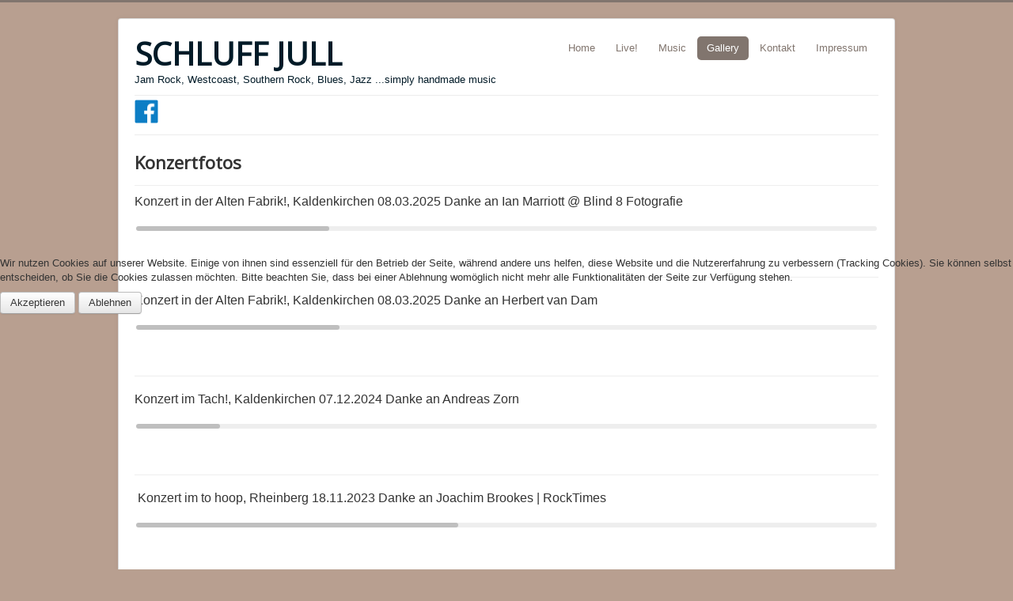

--- FILE ---
content_type: text/html; charset=utf-8
request_url: http://schluffjull.com/index.php/gallery
body_size: 27431
content:
<!DOCTYPE html>
<html lang="de-de" dir="ltr">
<head>
	<meta name="viewport" content="width=device-width, initial-scale=1.0" />
	<meta charset="utf-8" />
	<base href="http://schluffjull.com/index.php/gallery" />
	<meta name="author" content="Super User" />
	<meta name="description" content="My site" />
	<meta name="generator" content="Joomla! - Open Source Content Management" />
	<title>Gallery</title>
	<link href="/templates/protostar/favicon.ico" rel="shortcut icon" type="image/vnd.microsoft.icon" />
	<link href="/media/sigplus/css/sigplus.min.css?v=d787ad0389f43a08dae83bd6e00966e5" rel="stylesheet" />
	<link href="/media/sigplus/engines/boxplusx/css/boxplusx.min.css?v=035e25ce6546e42d4c95495456ee7325" rel="stylesheet" />
	<link href="/media/sigplus/engines/captionplus/css/captionplus.min.css?v=f922dc921df4f555de31b0e37cb17008" rel="stylesheet" />
	<link href="/media/sigplus/engines/scrollplus/css/scrollplus.min.css?v=ae68e1f4961119bf30275778f9d550b9" rel="stylesheet" />
	<link href="/templates/protostar/css/template.css?667825c6240336d0655c8a6c0128fd18" rel="stylesheet" />
	<link href="https://fonts.googleapis.com/css?family=Open+Sans" rel="stylesheet" />
	<link href="/plugins/system/cookiehint/css/style.css?667825c6240336d0655c8a6c0128fd18" rel="stylesheet" />
	<style>
#sigplus_1001 a.sigplus-image > img {
border-style:none !important;
padding:10px !important;
}
#boxplusx_sigplus_1001 .boxplusx-dialog, #boxplusx_sigplus_1001 .boxplusx-detail {
background-color:rgba(255,255,255,0.8);
color:#000;
}
#boxplusx_sigplus_1001 .boxplusx-detail td {
border-color:#000;
}
#boxplusx_sigplus_1001 .boxplusx-navigation {
height:60px;
}
#boxplusx_sigplus_1001 .boxplusx-navitem {
width:60px;
}
#boxplusx_sigplus_1001 .boxplusx-dialog.boxplusx-animation {
transition-timing-function:cubic-bezier(0.445, 0.05, 0.55, 0.95);
}
#sigplus_1002 a.sigplus-image > img {
border-style:none !important;
padding:10px !important;
}
#boxplusx_sigplus_1002 .boxplusx-dialog, #boxplusx_sigplus_1002 .boxplusx-detail {
background-color:rgba(255,255,255,0.8);
color:#000;
}
#boxplusx_sigplus_1002 .boxplusx-detail td {
border-color:#000;
}
#boxplusx_sigplus_1002 .boxplusx-navigation {
height:60px;
}
#boxplusx_sigplus_1002 .boxplusx-navitem {
width:60px;
}
#boxplusx_sigplus_1002 .boxplusx-dialog.boxplusx-animation {
transition-timing-function:cubic-bezier(0.445, 0.05, 0.55, 0.95);
}
#sigplus_1003 a.sigplus-image > img {
border-style:none !important;
padding:10px !important;
}
#boxplusx_sigplus_1003 .boxplusx-dialog, #boxplusx_sigplus_1003 .boxplusx-detail {
background-color:rgba(255,255,255,0.8);
color:#000;
}
#boxplusx_sigplus_1003 .boxplusx-detail td {
border-color:#000;
}
#boxplusx_sigplus_1003 .boxplusx-navigation {
height:60px;
}
#boxplusx_sigplus_1003 .boxplusx-navitem {
width:60px;
}
#boxplusx_sigplus_1003 .boxplusx-dialog.boxplusx-animation {
transition-timing-function:cubic-bezier(0.445, 0.05, 0.55, 0.95);
}
#sigplus_1004 a.sigplus-image > img {
border-style:none !important;
padding:10px !important;
}
#boxplusx_sigplus_1004 .boxplusx-dialog, #boxplusx_sigplus_1004 .boxplusx-detail {
background-color:rgba(255,255,255,0.8);
color:#000;
}
#boxplusx_sigplus_1004 .boxplusx-detail td {
border-color:#000;
}
#boxplusx_sigplus_1004 .boxplusx-navigation {
height:60px;
}
#boxplusx_sigplus_1004 .boxplusx-navitem {
width:60px;
}
#boxplusx_sigplus_1004 .boxplusx-dialog.boxplusx-animation {
transition-timing-function:cubic-bezier(0.445, 0.05, 0.55, 0.95);
}
#sigplus_1005 a.sigplus-image > img {
border-style:none !important;
padding:10px !important;
}
#boxplusx_sigplus_1005 .boxplusx-dialog, #boxplusx_sigplus_1005 .boxplusx-detail {
background-color:rgba(255,255,255,0.8);
color:#000;
}
#boxplusx_sigplus_1005 .boxplusx-detail td {
border-color:#000;
}
#boxplusx_sigplus_1005 .boxplusx-navigation {
height:60px;
}
#boxplusx_sigplus_1005 .boxplusx-navitem {
width:60px;
}
#boxplusx_sigplus_1005 .boxplusx-dialog.boxplusx-animation {
transition-timing-function:cubic-bezier(0.445, 0.05, 0.55, 0.95);
}
#sigplus_1006 a.sigplus-image > img {
border-style:none !important;
padding:10px !important;
}
#boxplusx_sigplus_1006 .boxplusx-dialog, #boxplusx_sigplus_1006 .boxplusx-detail {
background-color:rgba(255,255,255,0.8);
color:#000;
}
#boxplusx_sigplus_1006 .boxplusx-detail td {
border-color:#000;
}
#boxplusx_sigplus_1006 .boxplusx-navigation {
height:60px;
}
#boxplusx_sigplus_1006 .boxplusx-navitem {
width:60px;
}
#boxplusx_sigplus_1006 .boxplusx-dialog.boxplusx-animation {
transition-timing-function:cubic-bezier(0.445, 0.05, 0.55, 0.95);
}
#sigplus_1007 a.sigplus-image > img {
border-style:none !important;
padding:10px !important;
}
#boxplusx_sigplus_1007 .boxplusx-dialog, #boxplusx_sigplus_1007 .boxplusx-detail {
background-color:rgba(255,255,255,0.8);
color:#000;
}
#boxplusx_sigplus_1007 .boxplusx-detail td {
border-color:#000;
}
#boxplusx_sigplus_1007 .boxplusx-navigation {
height:60px;
}
#boxplusx_sigplus_1007 .boxplusx-navitem {
width:60px;
}
#boxplusx_sigplus_1007 .boxplusx-dialog.boxplusx-animation {
transition-timing-function:cubic-bezier(0.445, 0.05, 0.55, 0.95);
}
#sigplus_1008 a.sigplus-image > img {
border-style:none !important;
padding:10px !important;
}
#boxplusx_sigplus_1008 .boxplusx-dialog, #boxplusx_sigplus_1008 .boxplusx-detail {
background-color:rgba(255,255,255,0.8);
color:#000;
}
#boxplusx_sigplus_1008 .boxplusx-detail td {
border-color:#000;
}
#boxplusx_sigplus_1008 .boxplusx-navigation {
height:60px;
}
#boxplusx_sigplus_1008 .boxplusx-navitem {
width:60px;
}
#boxplusx_sigplus_1008 .boxplusx-dialog.boxplusx-animation {
transition-timing-function:cubic-bezier(0.445, 0.05, 0.55, 0.95);
}
#sigplus_1009 a.sigplus-image > img {
border-style:none !important;
padding:10px !important;
}
#boxplusx_sigplus_1009 .boxplusx-dialog, #boxplusx_sigplus_1009 .boxplusx-detail {
background-color:rgba(255,255,255,0.8);
color:#000;
}
#boxplusx_sigplus_1009 .boxplusx-detail td {
border-color:#000;
}
#boxplusx_sigplus_1009 .boxplusx-navigation {
height:60px;
}
#boxplusx_sigplus_1009 .boxplusx-navitem {
width:60px;
}
#boxplusx_sigplus_1009 .boxplusx-dialog.boxplusx-animation {
transition-timing-function:cubic-bezier(0.445, 0.05, 0.55, 0.95);
}
#sigplus_1010 a.sigplus-image > img {
border-style:none !important;
padding:10px !important;
}
#boxplusx_sigplus_1010 .boxplusx-dialog, #boxplusx_sigplus_1010 .boxplusx-detail {
background-color:rgba(255,255,255,0.8);
color:#000;
}
#boxplusx_sigplus_1010 .boxplusx-detail td {
border-color:#000;
}
#boxplusx_sigplus_1010 .boxplusx-navigation {
height:60px;
}
#boxplusx_sigplus_1010 .boxplusx-navitem {
width:60px;
}
#boxplusx_sigplus_1010 .boxplusx-dialog.boxplusx-animation {
transition-timing-function:cubic-bezier(0.445, 0.05, 0.55, 0.95);
}

	h1, h2, h3, h4, h5, h6, .site-title {
		font-family: 'Open Sans', sans-serif;
	}
	body.site {
		border-top: 3px solid #81756e;
		background-color: #b89f90;
	}
	a {
		color: #81756e;
	}
	.nav-list > .active > a,
	.nav-list > .active > a:hover,
	.dropdown-menu li > a:hover,
	.dropdown-menu .active > a,
	.dropdown-menu .active > a:hover,
	.nav-pills > .active > a,
	.nav-pills > .active > a:hover,
	.btn-primary {
		background: #81756e;
	}#redim-cookiehint-modal {position: fixed; top: 0; bottom: 0; left: 0; right: 0; z-index: 99998; display: flex; justify-content : center; align-items : center;}
	</style>
	<script src="/media/sigplus/js/initialization.min.js?v=ff9209edd7aaded4585815a2ef79c266" defer></script>
	<script src="/media/sigplus/engines/boxplusx/js/boxplusx.min.js?v=90aef7691cedfcbdd5536f3de3b99f2d" defer></script>
	<script src="/media/sigplus/engines/captionplus/js/captionplus.min.js?v=4276349473fd1ad57cc1605fe3670ca0" defer></script>
	<script src="/media/sigplus/engines/scrollplus/js/scrollplus.min.js?v=e17cdd83aacccd9c13b2ac27bdf1fec9" defer></script>
	<script src="/media/jui/js/jquery.min.js?667825c6240336d0655c8a6c0128fd18"></script>
	<script src="/media/jui/js/jquery-noconflict.js?667825c6240336d0655c8a6c0128fd18"></script>
	<script src="/media/jui/js/jquery-migrate.min.js?667825c6240336d0655c8a6c0128fd18"></script>
	<script src="/media/system/js/caption.js?667825c6240336d0655c8a6c0128fd18"></script>
	<script src="/media/jui/js/bootstrap.min.js?667825c6240336d0655c8a6c0128fd18"></script>
	<script src="/templates/protostar/js/template.js?667825c6240336d0655c8a6c0128fd18"></script>
	<!--[if lt IE 9]><script src="/media/jui/js/html5.js?667825c6240336d0655c8a6c0128fd18"></script><![endif]-->
	<script>
document.addEventListener("DOMContentLoaded", function () {
__sigplusInitialize("sigplus_1001");
__sigplusCaption("sigplus_1001", null, "{$text} ({$current}\/{$total})");
window.sigplus=window.sigplus||{};window.sigplus.lightbox=window.sigplus.lightbox||{};window.sigplus.lightbox["#sigplus_1001 a.sigplus-image"]=(new BoxPlusXDialog({"id":"boxplusx_sigplus_1001","slideshow":0,"autostart":false,"loop":true,"navigation":"bottom","protection":true,"dir":"ltr"})).bind(document.querySelectorAll("#sigplus_1001 a.sigplus-image"));
CaptionPlus.bind(document.querySelector("#sigplus_1001 ul"), {"download":false,"overlay":true,"position":"bottom","visibility":"mouseover"});
new ScrollPlus(document.querySelector("#sigplus_1001"), {"orientation":"horizontal"});
}, false);document.addEventListener("DOMContentLoaded", function () {
__sigplusInitialize("sigplus_1002");
__sigplusCaption("sigplus_1002", null, "{$text} ({$current}\/{$total})");
window.sigplus=window.sigplus||{};window.sigplus.lightbox=window.sigplus.lightbox||{};window.sigplus.lightbox["#sigplus_1002 a.sigplus-image"]=(new BoxPlusXDialog({"id":"boxplusx_sigplus_1002","slideshow":0,"autostart":false,"loop":true,"navigation":"bottom","protection":true,"dir":"ltr"})).bind(document.querySelectorAll("#sigplus_1002 a.sigplus-image"));
CaptionPlus.bind(document.querySelector("#sigplus_1002 ul"), {"download":false,"overlay":true,"position":"bottom","visibility":"mouseover"});
new ScrollPlus(document.querySelector("#sigplus_1002"), {"orientation":"horizontal"});
}, false);document.addEventListener("DOMContentLoaded", function () {
__sigplusInitialize("sigplus_1003");
__sigplusCaption("sigplus_1003", null, "{$text} ({$current}\/{$total})");
window.sigplus=window.sigplus||{};window.sigplus.lightbox=window.sigplus.lightbox||{};window.sigplus.lightbox["#sigplus_1003 a.sigplus-image"]=(new BoxPlusXDialog({"id":"boxplusx_sigplus_1003","slideshow":0,"autostart":false,"loop":true,"navigation":"bottom","protection":true,"dir":"ltr"})).bind(document.querySelectorAll("#sigplus_1003 a.sigplus-image"));
CaptionPlus.bind(document.querySelector("#sigplus_1003 ul"), {"download":false,"overlay":true,"position":"bottom","visibility":"mouseover"});
new ScrollPlus(document.querySelector("#sigplus_1003"), {"orientation":"horizontal"});
}, false);document.addEventListener("DOMContentLoaded", function () {
__sigplusInitialize("sigplus_1004");
__sigplusCaption("sigplus_1004", null, "{$text} ({$current}\/{$total})");
window.sigplus=window.sigplus||{};window.sigplus.lightbox=window.sigplus.lightbox||{};window.sigplus.lightbox["#sigplus_1004 a.sigplus-image"]=(new BoxPlusXDialog({"id":"boxplusx_sigplus_1004","slideshow":0,"autostart":false,"loop":true,"navigation":"bottom","protection":true,"dir":"ltr"})).bind(document.querySelectorAll("#sigplus_1004 a.sigplus-image"));
CaptionPlus.bind(document.querySelector("#sigplus_1004 ul"), {"download":false,"overlay":true,"position":"bottom","visibility":"mouseover"});
new ScrollPlus(document.querySelector("#sigplus_1004"), {"orientation":"horizontal"});
}, false);document.addEventListener("DOMContentLoaded", function () {
__sigplusInitialize("sigplus_1005");
__sigplusCaption("sigplus_1005", null, "{$text} ({$current}\/{$total})");
window.sigplus=window.sigplus||{};window.sigplus.lightbox=window.sigplus.lightbox||{};window.sigplus.lightbox["#sigplus_1005 a.sigplus-image"]=(new BoxPlusXDialog({"id":"boxplusx_sigplus_1005","slideshow":0,"autostart":false,"loop":true,"navigation":"bottom","protection":true,"dir":"ltr"})).bind(document.querySelectorAll("#sigplus_1005 a.sigplus-image"));
CaptionPlus.bind(document.querySelector("#sigplus_1005 ul"), {"download":false,"overlay":true,"position":"bottom","visibility":"mouseover"});
new ScrollPlus(document.querySelector("#sigplus_1005"), {"orientation":"horizontal"});
}, false);document.addEventListener("DOMContentLoaded", function () {
__sigplusInitialize("sigplus_1006");
__sigplusCaption("sigplus_1006", null, "{$text} ({$current}\/{$total})");
window.sigplus=window.sigplus||{};window.sigplus.lightbox=window.sigplus.lightbox||{};window.sigplus.lightbox["#sigplus_1006 a.sigplus-image"]=(new BoxPlusXDialog({"id":"boxplusx_sigplus_1006","slideshow":0,"autostart":false,"loop":true,"navigation":"bottom","protection":true,"dir":"ltr"})).bind(document.querySelectorAll("#sigplus_1006 a.sigplus-image"));
CaptionPlus.bind(document.querySelector("#sigplus_1006 ul"), {"download":false,"overlay":true,"position":"bottom","visibility":"mouseover"});
new ScrollPlus(document.querySelector("#sigplus_1006"), {"orientation":"horizontal"});
}, false);document.addEventListener("DOMContentLoaded", function () {
__sigplusInitialize("sigplus_1007");
__sigplusCaption("sigplus_1007", null, "{$text} ({$current}\/{$total})");
window.sigplus=window.sigplus||{};window.sigplus.lightbox=window.sigplus.lightbox||{};window.sigplus.lightbox["#sigplus_1007 a.sigplus-image"]=(new BoxPlusXDialog({"id":"boxplusx_sigplus_1007","slideshow":0,"autostart":false,"loop":true,"navigation":"bottom","protection":true,"dir":"ltr"})).bind(document.querySelectorAll("#sigplus_1007 a.sigplus-image"));
CaptionPlus.bind(document.querySelector("#sigplus_1007 ul"), {"download":false,"overlay":true,"position":"bottom","visibility":"mouseover"});
new ScrollPlus(document.querySelector("#sigplus_1007"), {"orientation":"horizontal"});
}, false);document.addEventListener("DOMContentLoaded", function () {
__sigplusInitialize("sigplus_1008");
__sigplusCaption("sigplus_1008", null, "{$text} ({$current}\/{$total})");
window.sigplus=window.sigplus||{};window.sigplus.lightbox=window.sigplus.lightbox||{};window.sigplus.lightbox["#sigplus_1008 a.sigplus-image"]=(new BoxPlusXDialog({"id":"boxplusx_sigplus_1008","slideshow":0,"autostart":false,"loop":true,"navigation":"bottom","protection":true,"dir":"ltr"})).bind(document.querySelectorAll("#sigplus_1008 a.sigplus-image"));
CaptionPlus.bind(document.querySelector("#sigplus_1008 ul"), {"download":false,"overlay":true,"position":"bottom","visibility":"mouseover"});
new ScrollPlus(document.querySelector("#sigplus_1008"), {"orientation":"horizontal"});
}, false);document.addEventListener("DOMContentLoaded", function () {
__sigplusInitialize("sigplus_1009");
__sigplusCaption("sigplus_1009", null, "{$text} ({$current}\/{$total})");
window.sigplus=window.sigplus||{};window.sigplus.lightbox=window.sigplus.lightbox||{};window.sigplus.lightbox["#sigplus_1009 a.sigplus-image"]=(new BoxPlusXDialog({"id":"boxplusx_sigplus_1009","slideshow":0,"autostart":false,"loop":true,"navigation":"bottom","protection":true,"dir":"ltr"})).bind(document.querySelectorAll("#sigplus_1009 a.sigplus-image"));
CaptionPlus.bind(document.querySelector("#sigplus_1009 ul"), {"download":false,"overlay":true,"position":"bottom","visibility":"mouseover"});
new ScrollPlus(document.querySelector("#sigplus_1009"), {"orientation":"horizontal"});
}, false);document.addEventListener("DOMContentLoaded", function () {
__sigplusInitialize("sigplus_1010");
__sigplusCaption("sigplus_1010", null, "{$text} ({$current}\/{$total})");
window.sigplus=window.sigplus||{};window.sigplus.lightbox=window.sigplus.lightbox||{};window.sigplus.lightbox["#sigplus_1010 a.sigplus-image"]=(new BoxPlusXDialog({"id":"boxplusx_sigplus_1010","slideshow":0,"autostart":false,"loop":true,"navigation":"bottom","protection":true,"dir":"ltr"})).bind(document.querySelectorAll("#sigplus_1010 a.sigplus-image"));
CaptionPlus.bind(document.querySelector("#sigplus_1010 ul"), {"download":false,"overlay":true,"position":"bottom","visibility":"mouseover"});
new ScrollPlus(document.querySelector("#sigplus_1010"), {"orientation":"horizontal"});
}, false);jQuery(window).on('load',  function() {
				new JCaption('img.caption');
			});(function() {  if (typeof gtag !== 'undefined') {       gtag('consent', 'denied', {         'ad_storage': 'denied',         'ad_user_data': 'denied',         'ad_personalization': 'denied',         'functionality_storage': 'denied',         'personalization_storage': 'denied',         'security_storage': 'denied',         'analytics_storage': 'denied'       });     } })();
	</script>
	<meta property="og:image" content="http://schluffjull.com/cache/preview/6de70c3b52927dcafb132d75f05ddc2b.jpg" />
	<meta property="og:image:width" content="640" />
	<meta property="og:image:height" content="426" />

</head>
<body class="site com_content view-article no-layout no-task itemid-118">
	<!-- Body -->
	<div class="body" id="top">
		<div class="container">
			<!-- Header -->
			<header class="header" role="banner">
				<div class="header-inner clearfix">
					<a class="brand pull-left" href="/">
						<span class="site-title" title="SCHLUFF JULL">SCHLUFF JULL</span>													<div class="site-description">Jam Rock, Westcoast, Southern Rock, Blues, Jazz ...simply handmade music </div>											</a>
					<div class="header-search pull-right">
						<ul class="nav menu nav-pills mod-list">
<li class="item-101 default"><a href="/index.php" >Home</a></li><li class="item-109"><a href="/index.php/roots" >Live!</a></li><li class="item-120"><a href="/index.php/menuepunkt-music" >Music</a></li><li class="item-118 current active"><a href="/index.php/gallery" >Gallery</a></li><li class="item-121"><a href="/index.php/kontakt" >Kontakt</a></li><li class="item-110"><a href="/index.php/impressum" >Impressum</a></li></ul>

					</div>
				</div>
			</header>
							<nav class="navigation" role="navigation">
					<div class="navbar pull-left">
						<a class="btn btn-navbar collapsed" data-toggle="collapse" data-target=".nav-collapse">
							<span class="element-invisible">Toggle Navigation</span>
							<span class="icon-bar"></span>
							<span class="icon-bar"></span>
							<span class="icon-bar"></span>
						</a>
					</div>
					<div class="nav-collapse">
						

<div class="custom"  >
	<p style="text-align: left;"><a title="Schluff Jull facebook" href="https://de-de.facebook.com/SchluffJull/"><img src="/images/512px-Facebook_F_icon.svg.png" width="30" height="30" /></a></p></div>

					</div>
				</nav>
						
			<div class="row-fluid">
								<main id="content" role="main" class="span12">
					<!-- Begin Content -->
					
					<div id="system-message-container">
	</div>

					<div class="item-page" itemscope itemtype="https://schema.org/Article">
	<meta itemprop="inLanguage" content="de-DE" />
	
		
			<div class="page-header">
		<h2 itemprop="headline">
			Konzertfotos		</h2>
							</div>
					
		
	
	
		
								<div itemprop="articleBody">
		<p><span style="font-size: 14pt;"><span style="font-size: 12pt;">Konzert in der Alten Fabrik!, Kaldenkirchen 08.03.2025 Danke an Ian Marriott @ Blind 8 Fotografie</span></span></p>
<p><div id="sigplus_1001" class="sigplus-gallery sigplus-left sigplus-clear sigplus-lightbox-boxplusx"><noscript class="sigplus-gallery"><ul><li><a class="sigplus-image" href="/images/AltefabrikIan/k-5D_10027-Enhanced-NR_copy.jpg"><img class="sigplus-preview" src="/cache/preview/84c053854442c9564d4c4bab68f9eada.jpg" width="180" height="180" alt="" srcset="/cache/preview/6de70c3b52927dcafb132d75f05ddc2b.jpg 360w, /cache/preview/84c053854442c9564d4c4bab68f9eada.jpg 180w, /cache/thumb/9baa70680acd2261e07def3c83617189.jpg 60w" sizes="180px" /></a><div class="sigplus-summary"></div></li><li><a class="sigplus-image" href="/images/AltefabrikIan/k-5D_10041-Enhanced-NR_copy.jpg"><img class="sigplus-preview" src="/cache/preview/fa55c5957eb4b125e231ad312d9e23bd.jpg" width="180" height="180" alt="" srcset="/cache/preview/5db88b9fecd382a44e7a25c5d7b45753.jpg 360w, /cache/preview/fa55c5957eb4b125e231ad312d9e23bd.jpg 180w, /cache/thumb/3b13a01a7b5b43ff19a35aa3ee4c8b3f.jpg 39w" sizes="180px" /></a><div class="sigplus-summary"></div></li><li><a class="sigplus-image" href="/images/AltefabrikIan/k-5D_10045-Enhanced-NR_copy.jpg"><img class="sigplus-preview" src="/cache/preview/4383ec9777d7463b55570b5f3b63d3af.jpg" width="180" height="180" alt="" srcset="/cache/preview/2b08128b09d494fec36cb2d2e2a8dfbd.jpg 360w, /cache/preview/4383ec9777d7463b55570b5f3b63d3af.jpg 180w, /cache/thumb/0aae3bd4d371535e24d856289c9e6437.jpg 60w" sizes="180px" /></a><div class="sigplus-summary"></div></li><li><a class="sigplus-image" href="/images/AltefabrikIan/k-5D_10059_copy.jpg"><img class="sigplus-preview" src="/cache/preview/d29ef8fd5c9a41423f4dda7f7dcfc59c.jpg" width="180" height="180" alt="" srcset="/cache/preview/7a924ef15b95b4e333cba8bf4b2ff389.jpg 360w, /cache/preview/d29ef8fd5c9a41423f4dda7f7dcfc59c.jpg 180w, /cache/thumb/0a64e94ea66a398a3ce44285b4c24c3d.jpg 60w" sizes="180px" /></a><div class="sigplus-summary"></div></li><li><a class="sigplus-image" href="/images/AltefabrikIan/k-5D_10099_copy.jpg"><img class="sigplus-preview" src="/cache/preview/e19efbf82144bd0a32da7b27fac8c890.jpg" width="180" height="180" alt="" srcset="/cache/preview/3febfd5033b86201c3921470bbe25e58.jpg 360w, /cache/preview/e19efbf82144bd0a32da7b27fac8c890.jpg 180w, /cache/thumb/97c9fb22cd2fc101610f4fbbc6544088.jpg 60w" sizes="180px" /></a><div class="sigplus-summary"></div></li><li><a class="sigplus-image" href="/images/AltefabrikIan/k-5D_10106_copy.jpg"><img class="sigplus-preview" src="/cache/preview/def8706bf7e830cf0018e973a12659c8.jpg" width="180" height="180" alt="" srcset="/cache/preview/925ce187808687f867505dafdfd857fa.jpg 360w, /cache/preview/def8706bf7e830cf0018e973a12659c8.jpg 180w, /cache/thumb/050c2f6d0a05ffa519768cc803696e06.jpg 60w" sizes="180px" /></a><div class="sigplus-summary"></div></li><li><a class="sigplus-image" href="/images/AltefabrikIan/k-5D_10125_copy.jpg"><img class="sigplus-preview" src="/cache/preview/90d924d055f6a587004ccd09e5a1f830.jpg" width="180" height="180" alt="" srcset="/cache/preview/ec6c34de40cc49c4c4b792def78b20f0.jpg 360w, /cache/preview/90d924d055f6a587004ccd09e5a1f830.jpg 180w, /cache/thumb/256c07c60823b2a77ed6f870e40e9ab1.jpg 60w" sizes="180px" /></a><div class="sigplus-summary"></div></li><li><a class="sigplus-image" href="/images/AltefabrikIan/k-5D_10144_copy.jpg"><img class="sigplus-preview" src="/cache/preview/202b1379775f9912bacd7f5125e4ff03.jpg" width="180" height="180" alt="" srcset="/cache/preview/90c57b1ce17887094c2243427bcafd64.jpg 360w, /cache/preview/202b1379775f9912bacd7f5125e4ff03.jpg 180w, /cache/thumb/95dc88cdf5d6a2ad74d2e22164985ef0.jpg 60w" sizes="180px" /></a><div class="sigplus-summary"></div></li><li><a class="sigplus-image" href="/images/AltefabrikIan/k-5D_10176_copy.jpg"><img class="sigplus-preview" src="/cache/preview/6d75f0b5a121279152841f09ba9c4ac1.jpg" width="180" height="180" alt="" srcset="/cache/preview/f46e476707b33261aae8b9a23de9f774.jpg 360w, /cache/preview/6d75f0b5a121279152841f09ba9c4ac1.jpg 180w, /cache/thumb/ed41569101c07d4901042ed8812dfbe7.jpg 60w" sizes="180px" /></a><div class="sigplus-summary"></div></li><li><a class="sigplus-image" href="/images/AltefabrikIan/k-5D_10177_copy.jpg"><img class="sigplus-preview" src="/cache/preview/71a54fffd3624a16074c8d267aa823f1.jpg" width="180" height="180" alt="" srcset="/cache/preview/2e08142af263db73032ea2f3d14f0e66.jpg 360w, /cache/preview/71a54fffd3624a16074c8d267aa823f1.jpg 180w, /cache/thumb/aa3a5ff828c07e867211eed886873e31.jpg 60w" sizes="180px" /></a><div class="sigplus-summary"></div></li><li><a class="sigplus-image" href="/images/AltefabrikIan/k-5D_10180_copy.jpg"><img class="sigplus-preview" src="/cache/preview/5dea136beea50b494d18baac8856fb4a.jpg" width="180" height="180" alt="" srcset="/cache/preview/8806bddff32728ea8efc5e2a877765cf.jpg 360w, /cache/preview/5dea136beea50b494d18baac8856fb4a.jpg 180w, /cache/thumb/a8d374e40f19f3a05a2002d569035960.jpg 60w" sizes="180px" /></a><div class="sigplus-summary"></div></li><li><a class="sigplus-image" href="/images/AltefabrikIan/k-IMG_8776_copy.jpg"><img class="sigplus-preview" src="/cache/preview/292f3ca0d3f3c795a963e8a1c8edd30e.jpg" width="180" height="180" alt="" srcset="/cache/preview/4e72c79ddac9face3cf3800965aef631.jpg 360w, /cache/preview/292f3ca0d3f3c795a963e8a1c8edd30e.jpg 180w, /cache/thumb/955b41f17b1c9e1874d83084b2533474.jpg 39w" sizes="180px" /></a><div class="sigplus-summary"></div></li><li><a class="sigplus-image" href="/images/AltefabrikIan/k-IMG_8808_copy.jpg"><img class="sigplus-preview" src="/cache/preview/125d5cabf550718b62c2fbd47a52e8db.jpg" width="180" height="180" alt="" srcset="/cache/preview/9c62d465deabbcfc34edca8e9a64ca12.jpg 360w, /cache/preview/125d5cabf550718b62c2fbd47a52e8db.jpg 180w, /cache/thumb/beb5d9f6ed0c9d8af99eb26c83d0d082.jpg 39w" sizes="180px" /></a><div class="sigplus-summary"></div></li><li><a class="sigplus-image" href="/images/AltefabrikIan/k-IMG_8830_copy.jpg"><img class="sigplus-preview" src="/cache/preview/a116ebed5bdf727933015faedd24d2b0.jpg" width="180" height="180" alt="" srcset="/cache/preview/dc8645ccaf6a3b7ccf59ac90a6f17443.jpg 360w, /cache/preview/a116ebed5bdf727933015faedd24d2b0.jpg 180w, /cache/thumb/d361e65af862e94bcfacf14a27c75cf9.jpg 39w" sizes="180px" /></a><div class="sigplus-summary"></div></li><li><a class="sigplus-image" href="/images/AltefabrikIan/k-IMG_8879_copy.jpg"><img class="sigplus-preview" src="/cache/preview/73c71c64b834daef1f8fe6ff3c4777e6.jpg" width="180" height="180" alt="" srcset="/cache/preview/dab6f1416c14a37f4c4dbcedb59c8461.jpg 360w, /cache/preview/73c71c64b834daef1f8fe6ff3c4777e6.jpg 180w, /cache/thumb/6411eaec923c75c3a580b013ffc31216.jpg 60w" sizes="180px" /></a><div class="sigplus-summary"></div></li><li><a class="sigplus-image" href="/images/AltefabrikIan/k-IMG_8890_copy.jpg"><img class="sigplus-preview" src="/cache/preview/51b289ac5098ade20b7067dc78b51acc.jpg" width="180" height="180" alt="" srcset="/cache/preview/6f330557c7f81678d9d1c9ee9deaddfb.jpg 360w, /cache/preview/51b289ac5098ade20b7067dc78b51acc.jpg 180w, /cache/thumb/cc28145165e13feaa5fbb94baaff826d.jpg 60w" sizes="180px" /></a><div class="sigplus-summary"></div></li><li><a class="sigplus-image" href="/images/AltefabrikIan/k-IMG_8921_copy.jpg"><img class="sigplus-preview" src="/cache/preview/141633645b1020e4645f4f908e0df1df.jpg" width="180" height="180" alt="" srcset="/cache/preview/f1ba79d9e819823172998245a166e68f.jpg 360w, /cache/preview/141633645b1020e4645f4f908e0df1df.jpg 180w, /cache/thumb/28bea0e9fff899a6f398425a21320318.jpg 39w" sizes="180px" /></a><div class="sigplus-summary"></div></li><li><a class="sigplus-image" href="/images/AltefabrikIan/k-IMG_8939-Enhanced-NR_copy.jpg"><img class="sigplus-preview" src="/cache/preview/b04f8607654ef8d5bfee8d3c41d22ea8.jpg" width="180" height="180" alt="" srcset="/cache/preview/149cc27cdca6149f24ed9b77d782a8d4.jpg 360w, /cache/preview/b04f8607654ef8d5bfee8d3c41d22ea8.jpg 180w, /cache/thumb/f6122136e1a810b6b46d1713c8868f96.jpg 39w" sizes="180px" /></a><div class="sigplus-summary"></div></li><li><a class="sigplus-image" href="/images/AltefabrikIan/k-IMG_8973-Enhanced-NR_copy.jpg"><img class="sigplus-preview" src="/cache/preview/4ef13fc63ea5187bb3e9eb0927eab4ec.jpg" width="180" height="180" alt="" srcset="/cache/preview/02e9fbbf7903a73c2739a0886a3d6c8d.jpg 360w, /cache/preview/4ef13fc63ea5187bb3e9eb0927eab4ec.jpg 180w, /cache/thumb/fb51e1c2d8e195eacd76a8a7b577e397.jpg 39w" sizes="180px" /></a><div class="sigplus-summary"></div></li><li><a class="sigplus-image" href="/images/AltefabrikIan/k-IMG_8991_copy.jpg"><img class="sigplus-preview" src="/cache/preview/23487887074049a6351d7ff171ef9f34.jpg" width="180" height="180" alt="" srcset="/cache/preview/f9c2b49a51d72c882d22a354628ea093.jpg 360w, /cache/preview/23487887074049a6351d7ff171ef9f34.jpg 180w, /cache/thumb/e6c060b2336a18b7477cb332f611ff0d.jpg 39w" sizes="180px" /></a><div class="sigplus-summary"></div></li></ul></noscript></div> </p>
<hr />
<p><span style="font-size: 14pt;"><span style="font-size: 12pt;">Konzert in der Alten Fabrik!, Kaldenkirchen 08.03.2025 Danke an Herbert van Dam <br /></span></span></p>
<p><div id="sigplus_1002" class="sigplus-gallery sigplus-left sigplus-clear sigplus-lightbox-boxplusx"><noscript class="sigplus-gallery"><ul><li><a class="sigplus-image" href="/images/AlteFabrik2025/k-JPG_0406.jpg"><img class="sigplus-preview" src="/cache/preview/86de5ecd20fad7cfc188ef4b1d6c6bed.jpg" width="180" height="180" alt="" srcset="/cache/preview/7b2e38aed61557dddc2b4acf359d7948.jpg 360w, /cache/preview/86de5ecd20fad7cfc188ef4b1d6c6bed.jpg 180w, /cache/thumb/8d7c2c5238e43b0aff32895d4b9daf94.jpg 60w" sizes="180px" /></a><div class="sigplus-summary"></div></li><li><a class="sigplus-image" href="/images/AlteFabrik2025/k-JPG_0408.jpg"><img class="sigplus-preview" src="/cache/preview/f525c16a193f88d479be4d1b760c7bd4.jpg" width="180" height="180" alt="" srcset="/cache/preview/d9f23ed65d5a5cbb7e9cfd98075e000d.jpg 360w, /cache/preview/f525c16a193f88d479be4d1b760c7bd4.jpg 180w, /cache/thumb/2969ee3eba674c2934cdefbab2d24203.jpg 60w" sizes="180px" /></a><div class="sigplus-summary"></div></li><li><a class="sigplus-image" href="/images/AlteFabrik2025/k-JPG_0409.jpg"><img class="sigplus-preview" src="/cache/preview/37a3eabcabd5ab993966196fb80594c9.jpg" width="180" height="180" alt="" srcset="/cache/preview/64655337825771208da5a0e4207621cc.jpg 360w, /cache/preview/37a3eabcabd5ab993966196fb80594c9.jpg 180w, /cache/thumb/1b92621d097e38465f3eedcc3806bb86.jpg 60w" sizes="180px" /></a><div class="sigplus-summary"></div></li><li><a class="sigplus-image" href="/images/AlteFabrik2025/k-JPG_0410.jpg"><img class="sigplus-preview" src="/cache/preview/2d56bbe6f699851b031b651937e53961.jpg" width="180" height="180" alt="" srcset="/cache/preview/180cc761e99dd42ac0f805bec5102cf9.jpg 360w, /cache/preview/2d56bbe6f699851b031b651937e53961.jpg 180w, /cache/thumb/793ea66f24d525a6a3f3fa1a7f346751.jpg 60w" sizes="180px" /></a><div class="sigplus-summary"></div></li><li><a class="sigplus-image" href="/images/AlteFabrik2025/k-JPG_0413.jpg"><img class="sigplus-preview" src="/cache/preview/40c73496f1fc49923118c12154e039e8.jpg" width="180" height="180" alt="" srcset="/cache/preview/e8c1b433bd661e59b96cdecec053eefe.jpg 360w, /cache/preview/40c73496f1fc49923118c12154e039e8.jpg 180w, /cache/thumb/c6cfbc3d19f4e5ee47daa9fc140f4f51.jpg 60w" sizes="180px" /></a><div class="sigplus-summary"></div></li><li><a class="sigplus-image" href="/images/AlteFabrik2025/k-JPG_0415.jpg"><img class="sigplus-preview" src="/cache/preview/98d1b4d4be78e554a2af08d5ac99a7c9.jpg" width="180" height="180" alt="" srcset="/cache/preview/ea30befc42316ef08da9405042616713.jpg 360w, /cache/preview/98d1b4d4be78e554a2af08d5ac99a7c9.jpg 180w, /cache/thumb/cc2fc7f905167af6a99cee734348eece.jpg 39w" sizes="180px" /></a><div class="sigplus-summary"></div></li><li><a class="sigplus-image" href="/images/AlteFabrik2025/k-JPG_0416.jpg"><img class="sigplus-preview" src="/cache/preview/7f6a6a0b34c4b5a48659f623b2180eb3.jpg" width="180" height="180" alt="" srcset="/cache/preview/11b035adbde269a0504219cdfc880139.jpg 360w, /cache/preview/7f6a6a0b34c4b5a48659f623b2180eb3.jpg 180w, /cache/thumb/fee3dcfed6263ba96fc10846eedbcd03.jpg 60w" sizes="180px" /></a><div class="sigplus-summary"></div></li><li><a class="sigplus-image" href="/images/AlteFabrik2025/k-JPG_0419.jpg"><img class="sigplus-preview" src="/cache/preview/ffad25181c5eb35dc9b644acad52c52e.jpg" width="180" height="180" alt="" srcset="/cache/preview/f20e557ed50c2bac1c5759d0493a3b14.jpg 360w, /cache/preview/ffad25181c5eb35dc9b644acad52c52e.jpg 180w, /cache/thumb/e5bbd425dfe81c83ecd94bee6ca7b2f6.jpg 39w" sizes="180px" /></a><div class="sigplus-summary"></div></li><li><a class="sigplus-image" href="/images/AlteFabrik2025/k-JPG_0422.jpg"><img class="sigplus-preview" src="/cache/preview/9062367a83293de86760de782748151e.jpg" width="180" height="180" alt="" srcset="/cache/preview/18815b637bfe689aa98683de8f2da025.jpg 360w, /cache/preview/9062367a83293de86760de782748151e.jpg 180w, /cache/thumb/dded559350d9e76443d04aa4d0d0bacd.jpg 60w" sizes="180px" /></a><div class="sigplus-summary"></div></li><li><a class="sigplus-image" href="/images/AlteFabrik2025/k-JPG_0423.jpg"><img class="sigplus-preview" src="/cache/preview/395e74e275038e95f4845c625eb3f0a5.jpg" width="180" height="180" alt="" srcset="/cache/preview/423973b01ec80b023ca3d521f1210809.jpg 360w, /cache/preview/395e74e275038e95f4845c625eb3f0a5.jpg 180w, /cache/thumb/657bfa438a9192c504f21255802169c8.jpg 60w" sizes="180px" /></a><div class="sigplus-summary"></div></li><li><a class="sigplus-image" href="/images/AlteFabrik2025/k-JPG_0429.jpg"><img class="sigplus-preview" src="/cache/preview/aa35fe75b5b7c007bbdf6a3c89dcb1dd.jpg" width="180" height="180" alt="" srcset="/cache/preview/016c390935acd6cbfb68fbdd04e32480.jpg 360w, /cache/preview/aa35fe75b5b7c007bbdf6a3c89dcb1dd.jpg 180w, /cache/thumb/e3a41d39f23b5f0ab840de7ec4d6a343.jpg 44w" sizes="180px" /></a><div class="sigplus-summary"></div></li><li><a class="sigplus-image" href="/images/AlteFabrik2025/k-JPG_0433.jpg"><img class="sigplus-preview" src="/cache/preview/136fe3bdfc2d1a7147b8844bbc10b827.jpg" width="180" height="180" alt="" srcset="/cache/preview/dee6ad838e7905412709ace31ce0f03a.jpg 360w, /cache/preview/136fe3bdfc2d1a7147b8844bbc10b827.jpg 180w, /cache/thumb/82abeb94f6eca1191c857f53831be4de.jpg 38w" sizes="180px" /></a><div class="sigplus-summary"></div></li><li><a class="sigplus-image" href="/images/AlteFabrik2025/k-JPG_0435.jpg"><img class="sigplus-preview" src="/cache/preview/6950f998be40c3b87c3a2b1b3008590a.jpg" width="180" height="180" alt="" srcset="/cache/preview/b9bba8975b86b68811736863f2a72be3.jpg 360w, /cache/preview/6950f998be40c3b87c3a2b1b3008590a.jpg 180w, /cache/thumb/afa6f0dac12778a9e53bad71d704955e.jpg 60w" sizes="180px" /></a><div class="sigplus-summary"></div></li><li><a class="sigplus-image" href="/images/AlteFabrik2025/k-JPG_0445.jpg"><img class="sigplus-preview" src="/cache/preview/e2aec0b7c31e6841c39dcfe440ce4dba.jpg" width="180" height="180" alt="" srcset="/cache/preview/71ee3bd748befabbdc2431c8da6240a6.jpg 360w, /cache/preview/e2aec0b7c31e6841c39dcfe440ce4dba.jpg 180w, /cache/thumb/8933e3625ede421ad87e893a8822a549.jpg 60w" sizes="180px" /></a><div class="sigplus-summary"></div></li><li><a class="sigplus-image" href="/images/AlteFabrik2025/k-JPG_0446.jpg"><img class="sigplus-preview" src="/cache/preview/15b58df4eb924f2ad872036e9948b7db.jpg" width="180" height="180" alt="" srcset="/cache/preview/ecf325b183bdfe7f958a6158d28a2eb1.jpg 360w, /cache/preview/15b58df4eb924f2ad872036e9948b7db.jpg 180w, /cache/thumb/4e5ae4a3985272aefa6ff0f774b3bc1d.jpg 60w" sizes="180px" /></a><div class="sigplus-summary"></div></li><li><a class="sigplus-image" href="/images/AlteFabrik2025/k-JPG_0452.jpg"><img class="sigplus-preview" src="/cache/preview/fc4d429abd8db8d12b0f5a93e905b271.jpg" width="180" height="180" alt="" srcset="/cache/preview/29a2e57fcaf326c757b5bdbd179dcea5.jpg 360w, /cache/preview/fc4d429abd8db8d12b0f5a93e905b271.jpg 180w, /cache/thumb/185e2170ae75fa0c5e704c3664569385.jpg 44w" sizes="180px" /></a><div class="sigplus-summary"></div></li><li><a class="sigplus-image" href="/images/AlteFabrik2025/k-JPG_0456.jpg"><img class="sigplus-preview" src="/cache/preview/55ea253c3b5b8c05cb6c4dcae63a5841.jpg" width="180" height="180" alt="" srcset="/cache/preview/f90029319e1993d80d8ead74caecb90d.jpg 360w, /cache/preview/55ea253c3b5b8c05cb6c4dcae63a5841.jpg 180w, /cache/thumb/b9b96450152e0db9c4362253cea9b044.jpg 45w" sizes="180px" /></a><div class="sigplus-summary"></div></li><li><a class="sigplus-image" href="/images/AlteFabrik2025/k-JPG_0458.jpg"><img class="sigplus-preview" src="/cache/preview/420b41c4e3dded5fe2d6302911b15acd.jpg" width="180" height="180" alt="" srcset="/cache/preview/361c99c466be4bcb631d0e2447ded814.jpg 360w, /cache/preview/420b41c4e3dded5fe2d6302911b15acd.jpg 180w, /cache/thumb/3ff9b8db8e3cdd4b32f438c6a0f61db0.jpg 39w" sizes="180px" /></a><div class="sigplus-summary"></div></li><li><a class="sigplus-image" href="/images/AlteFabrik2025/k-JPG_0459.jpg"><img class="sigplus-preview" src="/cache/preview/e21efa002026eb54cfc94b78d576f40b.jpg" width="180" height="180" alt="" srcset="/cache/preview/6f79e290587c54f4d9aae950976fa502.jpg 360w, /cache/preview/e21efa002026eb54cfc94b78d576f40b.jpg 180w, /cache/thumb/746df82891f565b2cd7142623b254572.jpg 38w" sizes="180px" /></a><div class="sigplus-summary"></div></li></ul></noscript></div> </p>
<hr />
<p><span style="font-size: 14pt;"><span style="font-size: 12pt;">Konzert im Tach!, Kaldenkirchen 07.12.2024 Danke an Andreas Zorn</span><br /></span></p>
<p><div id="sigplus_1003" class="sigplus-gallery sigplus-left sigplus-clear sigplus-lightbox-boxplusx"><noscript class="sigplus-gallery"><ul><li><a class="sigplus-image" href="/images/Tach2024/_KompDSC_8592.jpg"><img class="sigplus-preview" src="/cache/preview/382785ecb055db970606c9690d3249df.jpg" width="180" height="180" alt="" srcset="/cache/preview/152066a476d9a593964761481af2d2f6.jpg 360w, /cache/preview/382785ecb055db970606c9690d3249df.jpg 180w, /cache/thumb/28290f6de15d19e86a808663de1633d3.jpg 43w" sizes="180px" /></a><div class="sigplus-summary"></div></li><li><a class="sigplus-image" href="/images/Tach2024/_KompDSC_8603.jpg"><img class="sigplus-preview" src="/cache/preview/9f409fbd7836f68e95a1caeb7bc37903.jpg" width="180" height="180" alt="" srcset="/cache/preview/ba53a1afbb9f9b096d1d486bae49ef84.jpg 360w, /cache/preview/9f409fbd7836f68e95a1caeb7bc37903.jpg 180w, /cache/thumb/0af2d6d152e832ca224b4b16f9b866b8.jpg 39w" sizes="180px" /></a><div class="sigplus-summary"></div></li><li><a class="sigplus-image" href="/images/Tach2024/_KompDSC_8605.jpg"><img class="sigplus-preview" src="/cache/preview/37091fe4d35d90a61815eccde070d89d.jpg" width="180" height="180" alt="" srcset="/cache/preview/b8de7b21a8a3681e1fa660a906aa2023.jpg 360w, /cache/preview/37091fe4d35d90a61815eccde070d89d.jpg 180w, /cache/thumb/687e88c60264d12845f13793bf50f615.jpg 39w" sizes="180px" /></a><div class="sigplus-summary"></div></li><li><a class="sigplus-image" href="/images/Tach2024/_KompDSC_8616.jpg"><img class="sigplus-preview" src="/cache/preview/5b0bb86fb4efa48bc003e53b539762c3.jpg" width="180" height="180" alt="" srcset="/cache/preview/c2d8745840019acf74b081dca4ed4629.jpg 360w, /cache/preview/5b0bb86fb4efa48bc003e53b539762c3.jpg 180w, /cache/thumb/fe9ab19fe7665a367f7152e5a97f3bd8.jpg 39w" sizes="180px" /></a><div class="sigplus-summary"></div></li><li><a class="sigplus-image" href="/images/Tach2024/_KompDSC_8618.jpg"><img class="sigplus-preview" src="/cache/preview/01f1b609cca7401c2beb4735be57cc1b.jpg" width="180" height="180" alt="" srcset="/cache/preview/c6306a8f218c70ba03248d01b59a9f45.jpg 360w, /cache/preview/01f1b609cca7401c2beb4735be57cc1b.jpg 180w, /cache/thumb/fc2110a34d26086cc1e5da826b651603.jpg 39w" sizes="180px" /></a><div class="sigplus-summary"></div></li><li><a class="sigplus-image" href="/images/Tach2024/_KompDSC_8619.jpg"><img class="sigplus-preview" src="/cache/preview/9ffa7c737ad20f2b9e10d69cc13c21be.jpg" width="180" height="180" alt="" srcset="/cache/preview/7d99e2159748b44c9c26fdfaaba9a480.jpg 360w, /cache/preview/9ffa7c737ad20f2b9e10d69cc13c21be.jpg 180w, /cache/thumb/dfe4ae7799be5af8d6c3a68474765eb0.jpg 39w" sizes="180px" /></a><div class="sigplus-summary"></div></li><li><a class="sigplus-image" href="/images/Tach2024/_KompDSC_8623.jpg"><img class="sigplus-preview" src="/cache/preview/a3de61dc604622405f17ab306e5bbf76.jpg" width="180" height="180" alt="" srcset="/cache/preview/ed54ef488946c182290177561dc84544.jpg 360w, /cache/preview/a3de61dc604622405f17ab306e5bbf76.jpg 180w, /cache/thumb/5063bd94d9d63eed7fb119f96806e96c.jpg 60w" sizes="180px" /></a><div class="sigplus-summary"></div></li><li><a class="sigplus-image" href="/images/Tach2024/_KompDSC_8624.jpg"><img class="sigplus-preview" src="/cache/preview/9b1384b1a9e7ed55ebe3c567e14afb89.jpg" width="180" height="180" alt="" srcset="/cache/preview/83803a3f5dc030b5e390c2feb0d4eae9.jpg 360w, /cache/preview/9b1384b1a9e7ed55ebe3c567e14afb89.jpg 180w, /cache/thumb/958b61fc009e30c69821775a7c212cdb.jpg 60w" sizes="180px" /></a><div class="sigplus-summary"></div></li><li><a class="sigplus-image" href="/images/Tach2024/_KompDSC_8626.jpg"><img class="sigplus-preview" src="/cache/preview/3251fcf202d7908e889a0929c15f1a85.jpg" width="180" height="180" alt="" srcset="/cache/preview/a4b2b94226dc0e5ab0900c139b307e8f.jpg 360w, /cache/preview/3251fcf202d7908e889a0929c15f1a85.jpg 180w, /cache/thumb/000ed9eda197b11e8c19a6b1cb2c4b61.jpg 60w" sizes="180px" /></a><div class="sigplus-summary"></div></li><li><a class="sigplus-image" href="/images/Tach2024/_KompDSC_8628.jpg"><img class="sigplus-preview" src="/cache/preview/666320ffbb8e3abf250217c5f82b7cb7.jpg" width="180" height="180" alt="" srcset="/cache/preview/e5bef6a9f5d641c19a4481f5fd945605.jpg 360w, /cache/preview/666320ffbb8e3abf250217c5f82b7cb7.jpg 180w, /cache/thumb/b30ec383ed760cf751bedc81c1254c84.jpg 60w" sizes="180px" /></a><div class="sigplus-summary"></div></li><li><a class="sigplus-image" href="/images/Tach2024/_KompDSC_8630.jpg"><img class="sigplus-preview" src="/cache/preview/1096ca92f5713d359090c7d43d0c9988.jpg" width="180" height="180" alt="" srcset="/cache/preview/5e40c1b14be67eab9bd59708cf0ebb93.jpg 360w, /cache/preview/1096ca92f5713d359090c7d43d0c9988.jpg 180w, /cache/thumb/fb654af6069f5a6dbed4c0c6cefa8fba.jpg 39w" sizes="180px" /></a><div class="sigplus-summary"></div></li><li><a class="sigplus-image" href="/images/Tach2024/_KompDSC_8632.jpg"><img class="sigplus-preview" src="/cache/preview/e22ca010ba5b3bc1ce197513d4f05391.jpg" width="180" height="180" alt="" srcset="/cache/preview/58b4fd0410621b605748f678cdeb00a2.jpg 360w, /cache/preview/e22ca010ba5b3bc1ce197513d4f05391.jpg 180w, /cache/thumb/934ab842acefa08c867c1f154c8cc9c9.jpg 39w" sizes="180px" /></a><div class="sigplus-summary"></div></li><li><a class="sigplus-image" href="/images/Tach2024/_KompDSC_8633.jpg"><img class="sigplus-preview" src="/cache/preview/3e580e5919ea06c4ca63d2f9272c65a9.jpg" width="180" height="180" alt="" srcset="/cache/preview/d3241fda74946556a0ebcdc9924b7244.jpg 360w, /cache/preview/3e580e5919ea06c4ca63d2f9272c65a9.jpg 180w, /cache/thumb/d979316a91e242af43720edbb26d8f9f.jpg 36w" sizes="180px" /></a><div class="sigplus-summary"></div></li><li><a class="sigplus-image" href="/images/Tach2024/_KompDSC_8638.jpg"><img class="sigplus-preview" src="/cache/preview/ceb370aa0c46b65b7dc903cf03dc8fff.jpg" width="180" height="180" alt="" srcset="/cache/preview/8b9eaf7b96af439a55968531fb0311e1.jpg 360w, /cache/preview/ceb370aa0c46b65b7dc903cf03dc8fff.jpg 180w, /cache/thumb/135a2e2a9c83646ea75da800d5ae8c6f.jpg 60w" sizes="180px" /></a><div class="sigplus-summary"></div></li><li><a class="sigplus-image" href="/images/Tach2024/_KompDSC_8640.jpg"><img class="sigplus-preview" src="/cache/preview/56f354d89f5ed1ad8798aa9da3cd3533.jpg" width="180" height="180" alt="" srcset="/cache/preview/d10bf7cd62f763e90526a960e69b5aa5.jpg 360w, /cache/preview/56f354d89f5ed1ad8798aa9da3cd3533.jpg 180w, /cache/thumb/397bc84b657cbbd4be86fbe48532bbdc.jpg 31w" sizes="180px" /></a><div class="sigplus-summary"></div></li><li><a class="sigplus-image" href="/images/Tach2024/_KompDSC_8641.jpg"><img class="sigplus-preview" src="/cache/preview/95b63017a7e80458bc72197455142e5c.jpg" width="180" height="180" alt="" srcset="/cache/preview/70cdf3871d9bbdabd9cef952e6f5255c.jpg 360w, /cache/preview/95b63017a7e80458bc72197455142e5c.jpg 180w, /cache/thumb/b66eca53d803e128dff60589e8d65b50.jpg 39w" sizes="180px" /></a><div class="sigplus-summary"></div></li><li><a class="sigplus-image" href="/images/Tach2024/_KompDSC_8642.jpg"><img class="sigplus-preview" src="/cache/preview/6a2411dd7c2c253319144cacf0f66e72.jpg" width="180" height="180" alt="" srcset="/cache/preview/1d432011647b0122e0232f41a444eb4f.jpg 360w, /cache/preview/6a2411dd7c2c253319144cacf0f66e72.jpg 180w, /cache/thumb/eacc6d796e36db378639a08b7f718208.jpg 39w" sizes="180px" /></a><div class="sigplus-summary"></div></li><li><a class="sigplus-image" href="/images/Tach2024/_KompDSC_8647.jpg"><img class="sigplus-preview" src="/cache/preview/bace042a1b37d709550116bd0696723e.jpg" width="180" height="180" alt="" srcset="/cache/preview/900068f1970f19c87c76ecfc9ed1e4ba.jpg 360w, /cache/preview/bace042a1b37d709550116bd0696723e.jpg 180w, /cache/thumb/9ec3a999f225d0a0ac8cd4f1132f5697.jpg 43w" sizes="180px" /></a><div class="sigplus-summary"></div></li><li><a class="sigplus-image" href="/images/Tach2024/_KompDSC_8654.jpg"><img class="sigplus-preview" src="/cache/preview/cd81ab0e6f82112ca7fb47fa72d94489.jpg" width="180" height="180" alt="" srcset="/cache/preview/147f0879ba947e8a0c080fb1af952f1a.jpg 360w, /cache/preview/cd81ab0e6f82112ca7fb47fa72d94489.jpg 180w, /cache/thumb/ea2c1ad729a248db38809c5c1679177a.jpg 40w" sizes="180px" /></a><div class="sigplus-summary"></div></li><li><a class="sigplus-image" href="/images/Tach2024/_KompDSC_8655.jpg"><img class="sigplus-preview" src="/cache/preview/d196c497fab600f35165fdb70e279f16.jpg" width="180" height="180" alt="" srcset="/cache/preview/0ab3eab99be6633da4498d173fd2693e.jpg 360w, /cache/preview/d196c497fab600f35165fdb70e279f16.jpg 180w, /cache/thumb/b5a809134c05648e7ffbee5ea1c478bc.jpg 44w" sizes="180px" /></a><div class="sigplus-summary"></div></li><li><a class="sigplus-image" href="/images/Tach2024/_KompDSC_8663.jpg"><img class="sigplus-preview" src="/cache/preview/e5c240435b9c83193d889c1fb7a09ff2.jpg" width="180" height="180" alt="" srcset="/cache/preview/46c1b2d30826a73cdf684279351e2ae3.jpg 360w, /cache/preview/e5c240435b9c83193d889c1fb7a09ff2.jpg 180w, /cache/thumb/8ac1756ea29635ea83536d5911b6eecd.jpg 60w" sizes="180px" /></a><div class="sigplus-summary"></div></li><li><a class="sigplus-image" href="/images/Tach2024/_KompDSC_8672.jpg"><img class="sigplus-preview" src="/cache/preview/c6a5d355fa94081306696043f7a21958.jpg" width="180" height="180" alt="" srcset="/cache/preview/679bfa56f5d1462c048b5f981feb9606.jpg 360w, /cache/preview/c6a5d355fa94081306696043f7a21958.jpg 180w, /cache/thumb/daff27c38ccb1ae9602327f7c37161a1.jpg 42w" sizes="180px" /></a><div class="sigplus-summary"></div></li><li><a class="sigplus-image" href="/images/Tach2024/_KompDSC_8685.jpg"><img class="sigplus-preview" src="/cache/preview/1caec9c51f56bc29c1301fe9733aeb2d.jpg" width="180" height="180" alt="" srcset="/cache/preview/6189b91ad5164c2777550e349f314f60.jpg 360w, /cache/preview/1caec9c51f56bc29c1301fe9733aeb2d.jpg 180w, /cache/thumb/68f770b253d24f5051a01152cddd0350.jpg 40w" sizes="180px" /></a><div class="sigplus-summary"></div></li><li><a class="sigplus-image" href="/images/Tach2024/_KompDSC_8687.jpg"><img class="sigplus-preview" src="/cache/preview/d6b211de20c02185900e30c02ef4ff63.jpg" width="180" height="180" alt="" srcset="/cache/preview/e862c1e694a86aea1af915ec01fe7dc5.jpg 360w, /cache/preview/d6b211de20c02185900e30c02ef4ff63.jpg 180w, /cache/thumb/0f61008052c98fc4ba77c4df79b7b570.jpg 42w" sizes="180px" /></a><div class="sigplus-summary"></div></li><li><a class="sigplus-image" href="/images/Tach2024/_KompDSC_8688.jpg"><img class="sigplus-preview" src="/cache/preview/ac38287c5e22fff2f723a59abd6782b0.jpg" width="180" height="180" alt="" srcset="/cache/preview/05b26763d15a369d5415abb0cadc83b1.jpg 360w, /cache/preview/ac38287c5e22fff2f723a59abd6782b0.jpg 180w, /cache/thumb/ab49879d82cc3a9a428675544a686d6e.jpg 39w" sizes="180px" /></a><div class="sigplus-summary"></div></li><li><a class="sigplus-image" href="/images/Tach2024/_KompDSC_8692.jpg"><img class="sigplus-preview" src="/cache/preview/42add2ffc9260fcb6d5e31996b618e9f.jpg" width="180" height="180" alt="" srcset="/cache/preview/30e13d06db53dc51adb8adba0adb5179.jpg 360w, /cache/preview/42add2ffc9260fcb6d5e31996b618e9f.jpg 180w, /cache/thumb/fe4c1f3a19373173af4b6bd8df9783e2.jpg 60w" sizes="180px" /></a><div class="sigplus-summary"></div></li><li><a class="sigplus-image" href="/images/Tach2024/_KompDSC_8693.jpg"><img class="sigplus-preview" src="/cache/preview/389b3bfb1a0f0f068ceb79549d17beb4.jpg" width="180" height="180" alt="" srcset="/cache/preview/1d3276767a694efec17ce2a557cbda97.jpg 360w, /cache/preview/389b3bfb1a0f0f068ceb79549d17beb4.jpg 180w, /cache/thumb/d0483bfd1ec98079ca1d4c83a87b4224.jpg 60w" sizes="180px" /></a><div class="sigplus-summary"></div></li><li><a class="sigplus-image" href="/images/Tach2024/_KompDSC_8694.jpg"><img class="sigplus-preview" src="/cache/preview/c42999924256c149c7746fc0220eb94c.jpg" width="180" height="180" alt="" srcset="/cache/preview/39943495ab66e220da9f4709502637bd.jpg 360w, /cache/preview/c42999924256c149c7746fc0220eb94c.jpg 180w, /cache/thumb/d5e7642dd4370a57b40fa44df597ba35.jpg 55w" sizes="180px" /></a><div class="sigplus-summary"></div></li><li><a class="sigplus-image" href="/images/Tach2024/_KompDSC_8696.jpg"><img class="sigplus-preview" src="/cache/preview/9ba3c425b2f8a05e0d31230c8ef309c3.jpg" width="180" height="180" alt="" srcset="/cache/preview/9f6400779b00144e0aaa53131b06c3ea.jpg 360w, /cache/preview/9ba3c425b2f8a05e0d31230c8ef309c3.jpg 180w, /cache/thumb/16047a6f3dd1a27a48cdcde9044ecdbb.jpg 40w" sizes="180px" /></a><div class="sigplus-summary"></div></li><li><a class="sigplus-image" href="/images/Tach2024/_KompDSC_8697.jpg"><img class="sigplus-preview" src="/cache/preview/9fadb681e8763af35d0d52231dcbff42.jpg" width="180" height="180" alt="" srcset="/cache/preview/7f422fcefc31e7f4cd63ae6820e438d7.jpg 360w, /cache/preview/9fadb681e8763af35d0d52231dcbff42.jpg 180w, /cache/thumb/f3c794f9be2b22a8b9b50d4d70eee999.jpg 45w" sizes="180px" /></a><div class="sigplus-summary"></div></li><li><a class="sigplus-image" href="/images/Tach2024/_KompDSC_8698.jpg"><img class="sigplus-preview" src="/cache/preview/ac3689f1483b6b66feb4873320bea924.jpg" width="180" height="180" alt="" srcset="/cache/preview/58d52cfe23b2018b7f5268cdf0e1394f.jpg 360w, /cache/preview/ac3689f1483b6b66feb4873320bea924.jpg 180w, /cache/thumb/ac549fb9fce721bb610d9c1944808a81.jpg 60w" sizes="180px" /></a><div class="sigplus-summary"></div></li><li><a class="sigplus-image" href="/images/Tach2024/_KompDSC_8699.jpg"><img class="sigplus-preview" src="/cache/preview/90dfbd557f495610883f3799feb5f33c.jpg" width="180" height="180" alt="" srcset="/cache/preview/015dca41786793b0395a339bbfd1032e.jpg 360w, /cache/preview/90dfbd557f495610883f3799feb5f33c.jpg 180w, /cache/thumb/c714ea5849815cc9ccf469dc6f50caea.jpg 39w" sizes="180px" /></a><div class="sigplus-summary"></div></li><li><a class="sigplus-image" href="/images/Tach2024/_KompDSC_8700.jpg"><img class="sigplus-preview" src="/cache/preview/d0df649cd86760e9a0ebe46b6845c825.jpg" width="180" height="180" alt="" srcset="/cache/preview/0fb1becce2d0fc1a2e791c3e0c69765f.jpg 360w, /cache/preview/d0df649cd86760e9a0ebe46b6845c825.jpg 180w, /cache/thumb/26463e450063447f231a3a47db0f4942.jpg 52w" sizes="180px" /></a><div class="sigplus-summary"></div></li><li><a class="sigplus-image" href="/images/Tach2024/_KompDSC_8716.jpg"><img class="sigplus-preview" src="/cache/preview/194e70cd960ca527ee8b411929eb6687.jpg" width="180" height="180" alt="" srcset="/cache/preview/d2c9e9621c345f75adffd6e95350a785.jpg 360w, /cache/preview/194e70cd960ca527ee8b411929eb6687.jpg 180w, /cache/thumb/e601111c8fb791ad346c93a66fd3da0d.jpg 60w" sizes="180px" /></a><div class="sigplus-summary"></div></li><li><a class="sigplus-image" href="/images/Tach2024/_KompDSC_8719.jpg"><img class="sigplus-preview" src="/cache/preview/397e44fe1d171d74e50bfa46540d3df8.jpg" width="180" height="180" alt="" srcset="/cache/preview/4cf2541fcc74be0aecd6af5ac488ea66.jpg 360w, /cache/preview/397e44fe1d171d74e50bfa46540d3df8.jpg 180w, /cache/thumb/e197bb34e5cf5503f9b997beaf3e9e5c.jpg 39w" sizes="180px" /></a><div class="sigplus-summary"></div></li><li><a class="sigplus-image" href="/images/Tach2024/_KompDSC_8720.jpg"><img class="sigplus-preview" src="/cache/preview/deff4f99e4f9cbd0c25e4a1e58b9307e.jpg" width="180" height="180" alt="" srcset="/cache/preview/40e337d16e8711734158c13dcd472782.jpg 360w, /cache/preview/deff4f99e4f9cbd0c25e4a1e58b9307e.jpg 180w, /cache/thumb/c2d7051b6843c0c4d6669abf717ba0b5.jpg 39w" sizes="180px" /></a><div class="sigplus-summary"></div></li><li><a class="sigplus-image" href="/images/Tach2024/_KompDSC_8727.jpg"><img class="sigplus-preview" src="/cache/preview/a03502a34f2fe418893614c44fce3037.jpg" width="180" height="180" alt="" srcset="/cache/preview/618ee46557947c0822ef60f3d8bb32c3.jpg 360w, /cache/preview/a03502a34f2fe418893614c44fce3037.jpg 180w, /cache/thumb/65ae4fcf2a4ea0f897021c18452c8ae4.jpg 39w" sizes="180px" /></a><div class="sigplus-summary"></div></li><li><a class="sigplus-image" href="/images/Tach2024/_KompDSC_8737.jpg"><img class="sigplus-preview" src="/cache/preview/1ea7b900618b89e62acb0cafc66942b6.jpg" width="180" height="180" alt="" srcset="/cache/preview/2eb05507a51f33abf0b6d61f8ba4035b.jpg 360w, /cache/preview/1ea7b900618b89e62acb0cafc66942b6.jpg 180w, /cache/thumb/195b4fce76a2970c7720bfa0c80c794a.jpg 60w" sizes="180px" /></a><div class="sigplus-summary"></div></li><li><a class="sigplus-image" href="/images/Tach2024/_KompDSC_8748.jpg"><img class="sigplus-preview" src="/cache/preview/58e4ed6b2c3c9edbb88bc0a3e520f1f7.jpg" width="180" height="180" alt="" srcset="/cache/preview/51830db64733e93d109f55c2cb4c49ca.jpg 360w, /cache/preview/58e4ed6b2c3c9edbb88bc0a3e520f1f7.jpg 180w, /cache/thumb/32119751abac19f103fbc8b0fbbf39ec.jpg 60w" sizes="180px" /></a><div class="sigplus-summary"></div></li><li><a class="sigplus-image" href="/images/Tach2024/_KompDSC_8751.jpg"><img class="sigplus-preview" src="/cache/preview/e34b16e19fe37e5b792e18b464365081.jpg" width="180" height="180" alt="" srcset="/cache/preview/109b96a2371bfba79ce56173a86309dc.jpg 360w, /cache/preview/e34b16e19fe37e5b792e18b464365081.jpg 180w, /cache/thumb/23f2d911cce0fcf40e506a19c7788e2d.jpg 60w" sizes="180px" /></a><div class="sigplus-summary"></div></li><li><a class="sigplus-image" href="/images/Tach2024/_KompDSC_8753.jpg"><img class="sigplus-preview" src="/cache/preview/9fbb99a95cf201a9c7e662e45fe9507c.jpg" width="180" height="180" alt="" srcset="/cache/preview/cb6fad9944ff354745aed7edff20ad38.jpg 360w, /cache/preview/9fbb99a95cf201a9c7e662e45fe9507c.jpg 180w, /cache/thumb/0d5d74585f79244d5b3f5fee593f8c27.jpg 60w" sizes="180px" /></a><div class="sigplus-summary"></div></li><li><a class="sigplus-image" href="/images/Tach2024/_KompDSC_8767.jpg"><img class="sigplus-preview" src="/cache/preview/adebc048fa6d58cb6054f2cb999a2678.jpg" width="180" height="180" alt="" srcset="/cache/preview/727c383419f821aee0992685489b9eb8.jpg 360w, /cache/preview/adebc048fa6d58cb6054f2cb999a2678.jpg 180w, /cache/thumb/c6c459c16489b03ee11fdeaac9259cab.jpg 34w" sizes="180px" /></a><div class="sigplus-summary"></div></li><li><a class="sigplus-image" href="/images/Tach2024/_KompDSC_8777.jpg"><img class="sigplus-preview" src="/cache/preview/eed4dea9a47631956f78c989185b651a.jpg" width="180" height="180" alt="" srcset="/cache/preview/6c90197a1954cc5776b1390e7b2bbda9.jpg 360w, /cache/preview/eed4dea9a47631956f78c989185b651a.jpg 180w, /cache/thumb/5f880fb83236d0ac2b06515ed1b235d1.jpg 60w" sizes="180px" /></a><div class="sigplus-summary"></div></li><li><a class="sigplus-image" href="/images/Tach2024/_KompDSC_8821.jpg"><img class="sigplus-preview" src="/cache/preview/d0dfcfaaea0e44c1d50e8f82ac4fbc06.jpg" width="180" height="180" alt="" srcset="/cache/preview/faaabaf38cf16f1c3c88bde82679f90f.jpg 360w, /cache/preview/d0dfcfaaea0e44c1d50e8f82ac4fbc06.jpg 180w, /cache/thumb/1276c903cbd9ba21f384d14a18c197f6.jpg 60w" sizes="180px" /></a><div class="sigplus-summary"></div></li><li><a class="sigplus-image" href="/images/Tach2024/_KompDSC_8840.jpg"><img class="sigplus-preview" src="/cache/preview/de86a8f33608b83093996bc5b5a53af4.jpg" width="180" height="180" alt="" srcset="/cache/preview/edb6550df79fc155d0447789231736cd.jpg 360w, /cache/preview/de86a8f33608b83093996bc5b5a53af4.jpg 180w, /cache/thumb/175b453d8dbfd9338a60f70055724824.jpg 60w" sizes="180px" /></a><div class="sigplus-summary"></div></li><li><a class="sigplus-image" href="/images/Tach2024/_KompDSC_8863.jpg"><img class="sigplus-preview" src="/cache/preview/0f35902e705fe0723d8b226aca8ff8bd.jpg" width="180" height="180" alt="" srcset="/cache/preview/acdf8ad4b17fbbff82197c2cd21a31da.jpg 360w, /cache/preview/0f35902e705fe0723d8b226aca8ff8bd.jpg 180w, /cache/thumb/9129ec8b876e5e2ba8503f87e52fd78c.jpg 60w" sizes="180px" /></a><div class="sigplus-summary"></div></li></ul></noscript></div> </p>
<hr />
<p> <span style="font-size: 14pt;"><span style="font-size: 12pt;">Konzert im to hoop, Rheinberg 18.11.2023 Danke an Joachim Brookes | RockTimes</span><br /></span></p>
<p><div id="sigplus_1004" class="sigplus-gallery sigplus-left sigplus-clear sigplus-lightbox-boxplusx"><noscript class="sigplus-gallery"><ul><li><a class="sigplus-image" href="/images/TeHoop_12023/BD1A6975.jpg"><img class="sigplus-preview" src="/cache/preview/5ffa480b0ff28cca28ecc4f8ae9b09a3.jpg" width="180" height="180" alt="" srcset="/cache/preview/9781f3e2d6762db07883dce07b4ae996.jpg 360w, /cache/preview/5ffa480b0ff28cca28ecc4f8ae9b09a3.jpg 180w, /cache/thumb/0c5306f875b0246500b22b82cf353ea1.jpg 40w" sizes="180px" /></a><div class="sigplus-summary"></div></li><li><a class="sigplus-image" href="/images/TeHoop_12023/BD1A6976.jpg"><img class="sigplus-preview" src="/cache/preview/a026193bb65a4fd16b45ee1ce83071f3.jpg" width="180" height="180" alt="" srcset="/cache/preview/9d2b231e11b308a6dad0390181258f3d.jpg 360w, /cache/preview/a026193bb65a4fd16b45ee1ce83071f3.jpg 180w, /cache/thumb/ee006b97a2bb586d60fec1bf15de2318.jpg 40w" sizes="180px" /></a><div class="sigplus-summary"></div></li><li><a class="sigplus-image" href="/images/TeHoop_12023/BD1A6979.jpg"><img class="sigplus-preview" src="/cache/preview/00c32bcdeb40258678c9d1e6130ba263.jpg" width="180" height="180" alt="" srcset="/cache/preview/00d01460f14b31f715f1086d1852c335.jpg 360w, /cache/preview/00c32bcdeb40258678c9d1e6130ba263.jpg 180w, /cache/thumb/53c1895022f662b48ae26efe5524cbca.jpg 40w" sizes="180px" /></a><div class="sigplus-summary"></div></li><li><a class="sigplus-image" href="/images/TeHoop_12023/BD1A6999.jpg"><img class="sigplus-preview" src="/cache/preview/9508b96208171b8bec4db10fa4dd2238.jpg" width="180" height="180" alt="" srcset="/cache/preview/cdbee0d9a7b7ac7fbff61215408d4d0c.jpg 360w, /cache/preview/9508b96208171b8bec4db10fa4dd2238.jpg 180w, /cache/thumb/fcaa1051dec2d3e8bd4aeb430c2b0511.jpg 40w" sizes="180px" /></a><div class="sigplus-summary"></div></li><li><a class="sigplus-image" href="/images/TeHoop_12023/BD1A7007.jpg"><img class="sigplus-preview" src="/cache/preview/26a0fe80676ef47abf37a355b5d2c936.jpg" width="180" height="180" alt="" srcset="/cache/preview/27e35871c1f9a778b6b2d81691eac5eb.jpg 360w, /cache/preview/26a0fe80676ef47abf37a355b5d2c936.jpg 180w, /cache/thumb/b198c71fbd98fb14af18be3e921bb32a.jpg 60w" sizes="180px" /></a><div class="sigplus-summary"></div></li><li><a class="sigplus-image" href="/images/TeHoop_12023/BD1A7016.jpg"><img class="sigplus-preview" src="/cache/preview/c5721f0c16c77086e698a8e7d0d54039.jpg" width="180" height="180" alt="" srcset="/cache/preview/c370b4c8aa6f3c870a6b086a9b3fd00b.jpg 360w, /cache/preview/c5721f0c16c77086e698a8e7d0d54039.jpg 180w, /cache/thumb/81b7a9ff5099ab24158c0226c1548ec4.jpg 60w" sizes="180px" /></a><div class="sigplus-summary"></div></li><li><a class="sigplus-image" href="/images/TeHoop_12023/BD1A7018.jpg"><img class="sigplus-preview" src="/cache/preview/d6ac965ff52db4ebc0cadbd22cfeb0b0.jpg" width="180" height="180" alt="" srcset="/cache/preview/b74269b1665f57297bec1ccdd49d8f4e.jpg 360w, /cache/preview/d6ac965ff52db4ebc0cadbd22cfeb0b0.jpg 180w, /cache/thumb/36de2c89459ca7410cd2e2c43cb4217d.jpg 40w" sizes="180px" /></a><div class="sigplus-summary"></div></li><li><a class="sigplus-image" href="/images/TeHoop_12023/BD1A7023.jpg"><img class="sigplus-preview" src="/cache/preview/3d5845f6ef182b8a2cb664d92f5e1629.jpg" width="180" height="180" alt="" srcset="/cache/preview/71a1cca9a43e5684914051eece5d4b95.jpg 360w, /cache/preview/3d5845f6ef182b8a2cb664d92f5e1629.jpg 180w, /cache/thumb/6a7059ad05274712f80b8cff65916da8.jpg 40w" sizes="180px" /></a><div class="sigplus-summary"></div></li><li><a class="sigplus-image" href="/images/TeHoop_12023/BD1A7041.jpg"><img class="sigplus-preview" src="/cache/preview/73ca551034bb2be55bfbc92fcfc5f3c6.jpg" width="180" height="180" alt="" srcset="/cache/preview/7568d7b9beaa89c5b3a36ad6541c00e7.jpg 360w, /cache/preview/73ca551034bb2be55bfbc92fcfc5f3c6.jpg 180w, /cache/thumb/3b760b7e92af8f8d166eda2b81e827e6.jpg 40w" sizes="180px" /></a><div class="sigplus-summary"></div></li><li><a class="sigplus-image" href="/images/TeHoop_12023/BD1A7061.jpg"><img class="sigplus-preview" src="/cache/preview/11dd974709bfa7b15f76b5c79109a9a0.jpg" width="180" height="180" alt="" srcset="/cache/preview/228a20fcb3e85df40a1063ffd2c8a522.jpg 360w, /cache/preview/11dd974709bfa7b15f76b5c79109a9a0.jpg 180w, /cache/thumb/2f094000890b9fa94c6d03aba3054abb.jpg 40w" sizes="180px" /></a><div class="sigplus-summary"></div></li><li><a class="sigplus-image" href="/images/TeHoop_12023/BD1A7069.jpg"><img class="sigplus-preview" src="/cache/preview/d41fb58cc1a3a0cc56cb56da6594e89b.jpg" width="180" height="180" alt="" srcset="/cache/preview/78aec31ae17e24b74e010269ab04d0bd.jpg 360w, /cache/preview/d41fb58cc1a3a0cc56cb56da6594e89b.jpg 180w, /cache/thumb/4441006c02c5e918d8df0b83d9aae2fa.jpg 60w" sizes="180px" /></a><div class="sigplus-summary"></div></li><li><a class="sigplus-image" href="/images/TeHoop_12023/BD1A7107.jpg"><img class="sigplus-preview" src="/cache/preview/9cf027a29cf94ad995d21d7dc1bcf377.jpg" width="180" height="180" alt="" srcset="/cache/preview/2e448da844493246215478b091e2c983.jpg 360w, /cache/preview/9cf027a29cf94ad995d21d7dc1bcf377.jpg 180w, /cache/thumb/7763a2edacc52469f0dfb1ee6495f355.jpg 40w" sizes="180px" /></a><div class="sigplus-summary"></div></li></ul></noscript></div> </p>
<hr />
<p><span style="font-size: 14pt;"><span style="font-size: 12pt;">Konzert im CULUCU, Kleve 17.11.2023 Danke an Eddy Zollna (Eventfoto-Kleve)</span><br /></span></p>
<p><div id="sigplus_1005" class="sigplus-gallery sigplus-left sigplus-clear sigplus-lightbox-boxplusx"><noscript class="sigplus-gallery"><ul><li><a class="sigplus-image" href="/images/Culucu2023/1.jpg"><img class="sigplus-preview" src="/cache/preview/1c85253b88e285ae969af38410ffb81a.jpg" width="180" height="180" alt="" srcset="/cache/preview/d9e6350bafd7128d47703639bf5ae245.jpg 360w, /cache/preview/1c85253b88e285ae969af38410ffb81a.jpg 180w, /cache/thumb/ede25c36526190fb7a79f701359d9262.jpg 60w" sizes="180px" /></a><div class="sigplus-summary"></div></li><li><a class="sigplus-image" href="/images/Culucu2023/2.jpg"><img class="sigplus-preview" src="/cache/preview/2c92ac811a65fac6e7fe11d26a05558f.jpg" width="180" height="180" alt="" srcset="/cache/preview/f445a4ece8f5aca230a19f76bf2ed055.jpg 360w, /cache/preview/2c92ac811a65fac6e7fe11d26a05558f.jpg 180w, /cache/thumb/ddd9830718c934959f1afe2bc31f0b0c.jpg 45w" sizes="180px" /></a><div class="sigplus-summary"></div></li><li><a class="sigplus-image" href="/images/Culucu2023/3.jpg"><img class="sigplus-preview" src="/cache/preview/e2aee98f58a16e25f430216b57db2a65.jpg" width="180" height="180" alt="" srcset="/cache/preview/93cc851bc46f85e86eb32372390820dc.jpg 360w, /cache/preview/e2aee98f58a16e25f430216b57db2a65.jpg 180w, /cache/thumb/775872e5a76dd13f93702140327bcde1.jpg 60w" sizes="180px" /></a><div class="sigplus-summary"></div></li><li><a class="sigplus-image" href="/images/Culucu2023/4.jpg"><img class="sigplus-preview" src="/cache/preview/8d584eb3cba6f7f7624879f84b694867.jpg" width="180" height="180" alt="" srcset="/cache/preview/3d020594cf3936de56686ff5e3f3c78b.jpg 360w, /cache/preview/8d584eb3cba6f7f7624879f84b694867.jpg 180w, /cache/thumb/1b031cac5d36f29852f146b39996e00e.jpg 60w" sizes="180px" /></a><div class="sigplus-summary"></div></li><li><a class="sigplus-image" href="/images/Culucu2023/5.jpg"><img class="sigplus-preview" src="/cache/preview/7923f9f56ea520ce57ad09f786def485.jpg" width="180" height="180" alt="" srcset="/cache/preview/706025e7b787aa4de1828aae9a70da2d.jpg 360w, /cache/preview/7923f9f56ea520ce57ad09f786def485.jpg 180w, /cache/thumb/85b613b1f2ee96aa969cd954c39958ce.jpg 60w" sizes="180px" /></a><div class="sigplus-summary"></div></li><li><a class="sigplus-image" href="/images/Culucu2023/6.jpg"><img class="sigplus-preview" src="/cache/preview/cceb091cf1630da92d1ac51b95e3c6b9.jpg" width="180" height="180" alt="" srcset="/cache/preview/8e65ca5b84f5b2d743d6282462000155.jpg 360w, /cache/preview/cceb091cf1630da92d1ac51b95e3c6b9.jpg 180w, /cache/thumb/812800f1ce0180bba15c6b2c9594e687.jpg 60w" sizes="180px" /></a><div class="sigplus-summary"></div></li><li><a class="sigplus-image" href="/images/Culucu2023/7.jpg"><img class="sigplus-preview" src="/cache/preview/b195fc45d7ebf79b0e38cd77cbd7cbee.jpg" width="180" height="180" alt="" srcset="/cache/preview/038ae25f5d5a1e773ad9bdd71795d06d.jpg 360w, /cache/preview/b195fc45d7ebf79b0e38cd77cbd7cbee.jpg 180w, /cache/thumb/191ed62aab0d495f5dc0784ab9a6ae47.jpg 45w" sizes="180px" /></a><div class="sigplus-summary"></div></li><li><a class="sigplus-image" href="/images/Culucu2023/8.jpg"><img class="sigplus-preview" src="/cache/preview/944769d758e18606d5c620fb4cf8751f.jpg" width="180" height="180" alt="" srcset="/cache/preview/7002453e99ac7da13f79e206c65d65ad.jpg 360w, /cache/preview/944769d758e18606d5c620fb4cf8751f.jpg 180w, /cache/thumb/c360571775601921a089cff8fee260d6.jpg 60w" sizes="180px" /></a><div class="sigplus-summary"></div></li><li><a class="sigplus-image" href="/images/Culucu2023/9.jpg"><img class="sigplus-preview" src="/cache/preview/8e86257111749791f71ab0d1e9a86a61.jpg" width="180" height="180" alt="" srcset="/cache/preview/17614c52711be6ab9f9a64a6fc5087ad.jpg 360w, /cache/preview/8e86257111749791f71ab0d1e9a86a61.jpg 180w, /cache/thumb/4f7b93dbae36e0bad61bae898509a97f.jpg 45w" sizes="180px" /></a><div class="sigplus-summary"></div></li></ul></noscript></div> </p>
<hr />
<p><span style="font-size: 14pt;"><span style="font-size: 12pt;">Konzert im CULUCU, Kleve 16.09.2022 Danke an Eddy Zollna (Eventfoto-Kleve) und Joe Brookes (RockTimes)</span><br /></span></p>
<p><div id="sigplus_1006" class="sigplus-gallery sigplus-left sigplus-clear sigplus-lightbox-boxplusx"><noscript class="sigplus-gallery"><ul><li><a class="sigplus-image" href="/images/Culucu/1.jpg"><img class="sigplus-preview" src="/cache/preview/f1ba3e640b5ee4e3d6120939cf70ce4f.jpg" width="180" height="180" alt="" srcset="/cache/preview/9d7c536bc77290fd49cef68e31d766ce.jpg 360w, /cache/preview/f1ba3e640b5ee4e3d6120939cf70ce4f.jpg 180w, /cache/thumb/ae1ff808d288f036e11e4028b433e424.jpg 60w" sizes="180px" /></a><div class="sigplus-summary"></div></li><li><a class="sigplus-image" href="/images/Culucu/10.jpg"><img class="sigplus-preview" src="/cache/preview/72fbf1c2685989a4506a2eadc38a4f2c.jpg" width="180" height="180" alt="" srcset="/cache/preview/7206fb3e9ecf7c084c8f2d8182b85f40.jpg 360w, /cache/preview/72fbf1c2685989a4506a2eadc38a4f2c.jpg 180w, /cache/thumb/57d803d288c33b8e86653af65a40a1d6.jpg 40w" sizes="180px" /></a><div class="sigplus-summary"></div></li><li><a class="sigplus-image" href="/images/Culucu/11.jpg"><img class="sigplus-preview" src="/cache/preview/cd84cfd347b2b168a02c5cafd96bef13.jpg" width="180" height="180" alt="" srcset="/cache/preview/4a355c9eeab3d03b491c097682332dc0.jpg 360w, /cache/preview/cd84cfd347b2b168a02c5cafd96bef13.jpg 180w, /cache/thumb/8bfe0776ca76234c2c5035c7eaa1b72f.jpg 60w" sizes="180px" /></a><div class="sigplus-summary"></div></li><li><a class="sigplus-image" href="/images/Culucu/12.jpg"><img class="sigplus-preview" src="/cache/preview/19fd82fd76d572e2066362ac36c9fda0.jpg" width="180" height="180" alt="" srcset="/cache/preview/c0b017bf5f442cd9893f1fe93bb4ae1d.jpg 360w, /cache/preview/19fd82fd76d572e2066362ac36c9fda0.jpg 180w, /cache/thumb/56dde34bc569bb6c05920ef581fbb29b.jpg 60w" sizes="180px" /></a><div class="sigplus-summary"></div></li><li><a class="sigplus-image" href="/images/Culucu/13.jpg"><img class="sigplus-preview" src="/cache/preview/84dbfa8f15f4fa74e5f3c3d627c5d1b9.jpg" width="180" height="180" alt="" srcset="/cache/preview/89d4df5b7fb1ac0c6ed071cb6a0688d1.jpg 360w, /cache/preview/84dbfa8f15f4fa74e5f3c3d627c5d1b9.jpg 180w, /cache/thumb/a61aa70ce06c375aaba0ea63415a80df.jpg 60w" sizes="180px" /></a><div class="sigplus-summary"></div></li><li><a class="sigplus-image" href="/images/Culucu/14.jpg"><img class="sigplus-preview" src="/cache/preview/90e3635e3d054f7b5df7db801ef2421a.jpg" width="180" height="180" alt="" srcset="/cache/preview/c13fee127f6049b1f6c1bef70737c3ea.jpg 360w, /cache/preview/90e3635e3d054f7b5df7db801ef2421a.jpg 180w, /cache/thumb/5031985f78e78dc8e9d631d600ddbeba.jpg 60w" sizes="180px" /></a><div class="sigplus-summary"></div></li><li><a class="sigplus-image" href="/images/Culucu/15.jpg"><img class="sigplus-preview" src="/cache/preview/df669da79218a35594da3830ad4da84d.jpg" width="180" height="180" alt="" srcset="/cache/preview/2b00e8f2c884fb416af5d5b5b7e6a6b1.jpg 360w, /cache/preview/df669da79218a35594da3830ad4da84d.jpg 180w, /cache/thumb/0a4c632d84ec8e8bcc999068beb43b87.jpg 60w" sizes="180px" /></a><div class="sigplus-summary"></div></li><li><a class="sigplus-image" href="/images/Culucu/16.jpg"><img class="sigplus-preview" src="/cache/preview/047eaf9c501c3a15a2fa1c475764cae3.jpg" width="180" height="180" alt="" srcset="/cache/preview/8ea7cecaf756647222f9ea9c1990e4e4.jpg 360w, /cache/preview/047eaf9c501c3a15a2fa1c475764cae3.jpg 180w, /cache/thumb/0e8e428f0a35190130fa9653684855ee.jpg 60w" sizes="180px" /></a><div class="sigplus-summary"></div></li><li><a class="sigplus-image" href="/images/Culucu/2.jpg"><img class="sigplus-preview" src="/cache/preview/45daca88024b73657d6a4258facc9ec2.jpg" width="180" height="180" alt="" srcset="/cache/preview/923bb649e43863101821c7e7e78eacd3.jpg 360w, /cache/preview/45daca88024b73657d6a4258facc9ec2.jpg 180w, /cache/thumb/c3305b2d44b70e397a6427875121437f.jpg 60w" sizes="180px" /></a><div class="sigplus-summary"></div></li><li><a class="sigplus-image" href="/images/Culucu/3.jpg"><img class="sigplus-preview" src="/cache/preview/f8e2451c0241c7472c52bad029e8f967.jpg" width="180" height="180" alt="" srcset="/cache/preview/3ddc8b7c5a7509b98a5494f03b52fead.jpg 360w, /cache/preview/f8e2451c0241c7472c52bad029e8f967.jpg 180w, /cache/thumb/f48b5936e46aae2364b87268ef4da3fe.jpg 40w" sizes="180px" /></a><div class="sigplus-summary"></div></li><li><a class="sigplus-image" href="/images/Culucu/4.jpg"><img class="sigplus-preview" src="/cache/preview/bc5b9a6b76c71a2035e9117b54a51ad3.jpg" width="180" height="180" alt="" srcset="/cache/preview/d7ce9b4a642808f6451939ad6efc7571.jpg 360w, /cache/preview/bc5b9a6b76c71a2035e9117b54a51ad3.jpg 180w, /cache/thumb/e8c7dcb20e6fb009065a8c50e02ce845.jpg 60w" sizes="180px" /></a><div class="sigplus-summary"></div></li><li><a class="sigplus-image" href="/images/Culucu/5.jpg"><img class="sigplus-preview" src="/cache/preview/606d7354fd68f6dfc15e51c1caab8212.jpg" width="180" height="180" alt="" srcset="/cache/preview/0f500d66802eb79d1a401396875f9ff9.jpg 360w, /cache/preview/606d7354fd68f6dfc15e51c1caab8212.jpg 180w, /cache/thumb/7482df247dde60f831329b47a6d63b31.jpg 60w" sizes="180px" /></a><div class="sigplus-summary"></div></li><li><a class="sigplus-image" href="/images/Culucu/6.jpg"><img class="sigplus-preview" src="/cache/preview/d080c905f50c8ce23752920c7c6fcef4.jpg" width="180" height="180" alt="" srcset="/cache/preview/bdae98f2b942219bdb0d6501dfe5c511.jpg 360w, /cache/preview/d080c905f50c8ce23752920c7c6fcef4.jpg 180w, /cache/thumb/398e361cd5b8a730990e30b142f74294.jpg 60w" sizes="180px" /></a><div class="sigplus-summary"></div></li><li><a class="sigplus-image" href="/images/Culucu/7.jpg"><img class="sigplus-preview" src="/cache/preview/63e6c04e916ba5e570ea88275d4c68e4.jpg" width="180" height="180" alt="" srcset="/cache/preview/b991acacde7cc76f103a393105182876.jpg 360w, /cache/preview/63e6c04e916ba5e570ea88275d4c68e4.jpg 180w, /cache/thumb/43eb891f918538217af081b5ec07be97.jpg 60w" sizes="180px" /></a><div class="sigplus-summary"></div></li><li><a class="sigplus-image" href="/images/Culucu/9.jpg"><img class="sigplus-preview" src="/cache/preview/f225216aac24f5c3e805910ee9852745.jpg" width="180" height="180" alt="" srcset="/cache/preview/eb4a0080658954a35099747c926eaee6.jpg 360w, /cache/preview/f225216aac24f5c3e805910ee9852745.jpg 180w, /cache/thumb/96d08187cb6707c3f908633ff22c6028.jpg 60w" sizes="180px" /></a><div class="sigplus-summary"></div></li><li><a class="sigplus-image" href="/images/Culucu/_Komp01_BD1A3437.jpg"><img class="sigplus-preview" src="/cache/preview/a48bcc62da8b787bb9ed2091af742a0b.jpg" width="180" height="180" alt="" srcset="/cache/preview/e7eae7cf093a35c9e4be25193931c9e3.jpg 360w, /cache/preview/a48bcc62da8b787bb9ed2091af742a0b.jpg 180w, /cache/thumb/579263a06451471541c3fce6b0789224.jpg 39w" sizes="180px" /></a><div class="sigplus-summary"></div></li><li><a class="sigplus-image" href="/images/Culucu/_Komp01_BD1A3479.jpg"><img class="sigplus-preview" src="/cache/preview/29a8e5ea446f25dac7ca08a024faf637.jpg" width="180" height="180" alt="" srcset="/cache/preview/d1420675cbd9beafb60857652cfbea8b.jpg 360w, /cache/preview/29a8e5ea446f25dac7ca08a024faf637.jpg 180w, /cache/thumb/2492152068824256b3a12042d2ba915b.jpg 60w" sizes="180px" /></a><div class="sigplus-summary"></div></li><li><a class="sigplus-image" href="/images/Culucu/_Komp01_BD1A3505.jpg"><img class="sigplus-preview" src="/cache/preview/6fbf1fdc676a5202e84fa4847e7557ab.jpg" width="180" height="180" alt="" srcset="/cache/preview/16e10e4dc06cf7c257692bb5e0c5967d.jpg 360w, /cache/preview/6fbf1fdc676a5202e84fa4847e7557ab.jpg 180w, /cache/thumb/0f02bb83ac64a219044b600f981c1aab.jpg 39w" sizes="180px" /></a><div class="sigplus-summary"></div></li><li><a class="sigplus-image" href="/images/Culucu/_Komp01_BD1A3530.jpg"><img class="sigplus-preview" src="/cache/preview/1cc47c38760b8131808c9c7fc33a419b.jpg" width="180" height="180" alt="" srcset="/cache/preview/f948f2db48f4902e94a81161638b4b61.jpg 360w, /cache/preview/1cc47c38760b8131808c9c7fc33a419b.jpg 180w, /cache/thumb/e7c3f182445741f6bb0a990f4d28aec5.jpg 39w" sizes="180px" /></a><div class="sigplus-summary"></div></li><li><a class="sigplus-image" href="/images/Culucu/_Komp01_BD1A3557.jpg"><img class="sigplus-preview" src="/cache/preview/6c34fe31e86ee67d01262f06a90fd921.jpg" width="180" height="180" alt="" srcset="/cache/preview/b7954850166feb419615fc4aaec03003.jpg 360w, /cache/preview/6c34fe31e86ee67d01262f06a90fd921.jpg 180w, /cache/thumb/8e8df4e85f7a01359d48a28a53129ca4.jpg 60w" sizes="180px" /></a><div class="sigplus-summary"></div></li><li><a class="sigplus-image" href="/images/Culucu/_Komp02_BD1A3436.jpg"><img class="sigplus-preview" src="/cache/preview/b723883e4cefa3a5fb45992ca07949eb.jpg" width="180" height="180" alt="" srcset="/cache/preview/46e3102c7c5840a59cf73488cc7746d5.jpg 360w, /cache/preview/b723883e4cefa3a5fb45992ca07949eb.jpg 180w, /cache/thumb/d9683e35a5bd5a635c5b87a81d6e7fc8.jpg 39w" sizes="180px" /></a><div class="sigplus-summary"></div></li><li><a class="sigplus-image" href="/images/Culucu/_Komp02_BD1A3460.jpg"><img class="sigplus-preview" src="/cache/preview/1609815a62fdeb7dc76007971cbe713c.jpg" width="180" height="180" alt="" srcset="/cache/preview/1896d6ec422173257e0b178c5b72a45e.jpg 360w, /cache/preview/1609815a62fdeb7dc76007971cbe713c.jpg 180w, /cache/thumb/51c22a2a17032507c5f166b63b7774dd.jpg 60w" sizes="180px" /></a><div class="sigplus-summary"></div></li><li><a class="sigplus-image" href="/images/Culucu/_Komp02_BD1A3503.jpg"><img class="sigplus-preview" src="/cache/preview/fdc9f5bf5bd95e372fb5fd4f1c9fed02.jpg" width="180" height="180" alt="" srcset="/cache/preview/2a03acada83407ee796b2b39bcf7adb2.jpg 360w, /cache/preview/fdc9f5bf5bd95e372fb5fd4f1c9fed02.jpg 180w, /cache/thumb/f2c69f73f584170f9f0c79717e2aaac4.jpg 39w" sizes="180px" /></a><div class="sigplus-summary"></div></li><li><a class="sigplus-image" href="/images/Culucu/_Komp02_BD1A3523.jpg"><img class="sigplus-preview" src="/cache/preview/0e22faa79e0ec5036ac8b14d313bc332.jpg" width="180" height="180" alt="" srcset="/cache/preview/057e76ce3776ac9d69381c3e01f8da9d.jpg 360w, /cache/preview/0e22faa79e0ec5036ac8b14d313bc332.jpg 180w, /cache/thumb/1ba13275bdd3d804c41132a5ca636734.jpg 39w" sizes="180px" /></a><div class="sigplus-summary"></div></li><li><a class="sigplus-image" href="/images/Culucu/_Komp03_BD1A3434.jpg"><img class="sigplus-preview" src="/cache/preview/3091a378fe0bb3f6eb5073863adf3d7e.jpg" width="180" height="180" alt="" srcset="/cache/preview/764af70f2efd290a6c34c10b6db33814.jpg 360w, /cache/preview/3091a378fe0bb3f6eb5073863adf3d7e.jpg 180w, /cache/thumb/88f4ebfbb8eb39bfe7d7cf9a50ab7ca8.jpg 39w" sizes="180px" /></a><div class="sigplus-summary"></div></li><li><a class="sigplus-image" href="/images/Culucu/_Komp03_BD1A3458.jpg"><img class="sigplus-preview" src="/cache/preview/c81c818fe3692d4c31fbc2f6d792f536.jpg" width="180" height="180" alt="" srcset="/cache/preview/8a556bef7728dfb8ba4339555dc20ed9.jpg 360w, /cache/preview/c81c818fe3692d4c31fbc2f6d792f536.jpg 180w, /cache/thumb/24da7a115e63ffdf6e0e9e02187208ea.jpg 60w" sizes="180px" /></a><div class="sigplus-summary"></div></li><li><a class="sigplus-image" href="/images/Culucu/_Komp03_BD1A3502.jpg"><img class="sigplus-preview" src="/cache/preview/93d3ff1364866646a822603d675e7b6d.jpg" width="180" height="180" alt="" srcset="/cache/preview/d6eca8c117a83b2da39ccebd23b77399.jpg 360w, /cache/preview/93d3ff1364866646a822603d675e7b6d.jpg 180w, /cache/thumb/d0e31a017a38165e76625cb10814ff0a.jpg 39w" sizes="180px" /></a><div class="sigplus-summary"></div></li><li><a class="sigplus-image" href="/images/Culucu/_Komp03_BD1A3520.jpg"><img class="sigplus-preview" src="/cache/preview/64a8130fda14e8d18c07897c7b11c54a.jpg" width="180" height="180" alt="" srcset="/cache/preview/78c99f0f414113b4999ccee29abc0c9a.jpg 360w, /cache/preview/64a8130fda14e8d18c07897c7b11c54a.jpg 180w, /cache/thumb/9ed277827accaee8b368831357aa2e8d.jpg 39w" sizes="180px" /></a><div class="sigplus-summary"></div></li><li><a class="sigplus-image" href="/images/Culucu/_Komp03_BD1A3545.jpg"><img class="sigplus-preview" src="/cache/preview/dd5547fb60abf8152cb3d5a4035930cc.jpg" width="180" height="180" alt="" srcset="/cache/preview/0a295c449f2c3e700b29de84d0d1c01a.jpg 360w, /cache/preview/dd5547fb60abf8152cb3d5a4035930cc.jpg 180w, /cache/thumb/76183dff8a7b9917e36eff394b99ef8e.jpg 60w" sizes="180px" /></a><div class="sigplus-summary"></div></li><li><a class="sigplus-image" href="/images/Culucu/_Komp04_BD1A3432.jpg"><img class="sigplus-preview" src="/cache/preview/66d57e0148477849c864da265505a4a9.jpg" width="180" height="180" alt="" srcset="/cache/preview/2855da8267bd14d43fd742713406b3de.jpg 360w, /cache/preview/66d57e0148477849c864da265505a4a9.jpg 180w, /cache/thumb/cb8450c8e35868c866f1ba3eac906f5d.jpg 60w" sizes="180px" /></a><div class="sigplus-summary"></div></li><li><a class="sigplus-image" href="/images/Culucu/_Komp04_BD1A3450.jpg"><img class="sigplus-preview" src="/cache/preview/9c0a1b2370d78e22731d93475f081c88.jpg" width="180" height="180" alt="" srcset="/cache/preview/576490ee4957e13d753fd1428daddd2b.jpg 360w, /cache/preview/9c0a1b2370d78e22731d93475f081c88.jpg 180w, /cache/thumb/9875263635516b4868923c03d68f7533.jpg 60w" sizes="180px" /></a><div class="sigplus-summary"></div></li><li><a class="sigplus-image" href="/images/Culucu/_Komp04_BD1A3499.jpg"><img class="sigplus-preview" src="/cache/preview/6c2b14c2c7453faf3901b3e5af9acacb.jpg" width="180" height="180" alt="" srcset="/cache/preview/200e87ca7c7b975cebc621ee3333a2d0.jpg 360w, /cache/preview/6c2b14c2c7453faf3901b3e5af9acacb.jpg 180w, /cache/thumb/292e25ea90e24c129f642273391eee1e.jpg 39w" sizes="180px" /></a><div class="sigplus-summary"></div></li><li><a class="sigplus-image" href="/images/Culucu/_Komp04_BD1A3518.jpg"><img class="sigplus-preview" src="/cache/preview/8b6ca336017eebb6df24f6b2992394f3.jpg" width="180" height="180" alt="" srcset="/cache/preview/26e657d256801dc9b140ed9ca8ca9eab.jpg 360w, /cache/preview/8b6ca336017eebb6df24f6b2992394f3.jpg 180w, /cache/thumb/fb048b2f8ca8c5c61cf359fedebc1b30.jpg 39w" sizes="180px" /></a><div class="sigplus-summary"></div></li><li><a class="sigplus-image" href="/images/Culucu/_Komp04_BD1A3543.jpg"><img class="sigplus-preview" src="/cache/preview/33fb7beab6606ec8d63c53986728504c.jpg" width="180" height="180" alt="" srcset="/cache/preview/76e2386872cbcb88c39c8d8ad44220bd.jpg 360w, /cache/preview/33fb7beab6606ec8d63c53986728504c.jpg 180w, /cache/thumb/f371f6d81a87dd21063d9f070cdbd797.jpg 60w" sizes="180px" /></a><div class="sigplus-summary"></div></li></ul></noscript></div> </p>
<hr />
<p><span style="font-size: 12pt;">Einladungskonzert Redemption Guitars, Nettetal 25.06.2022 Danke an Dieter Mai</span></p>
<p><div id="sigplus_1007" class="sigplus-gallery sigplus-left sigplus-clear sigplus-lightbox-boxplusx"><noscript class="sigplus-gallery"><ul><li><a class="sigplus-image" href="/images/Redemption_2022/_KompDSC02857-01.jpeg"><img class="sigplus-preview" src="/cache/preview/cc0557a1baa88667f648a52934edfcbc.jpeg" width="180" height="180" alt="" srcset="/cache/preview/15e260db2e1420eb4545569f04e45736.jpeg 360w, /cache/preview/cc0557a1baa88667f648a52934edfcbc.jpeg 180w, /cache/thumb/f81ded072598d800edb2ac4508d6a33b.jpeg 60w" sizes="180px" /></a><div class="sigplus-summary"></div></li><li><a class="sigplus-image" href="/images/Redemption_2022/_KompDSC02862-01.jpeg"><img class="sigplus-preview" src="/cache/preview/0fd8c0a491fd98e938a15367a93c03ec.jpeg" width="180" height="180" alt="" srcset="/cache/preview/f86823b0e2722835f34f47ada3293771.jpeg 360w, /cache/preview/0fd8c0a491fd98e938a15367a93c03ec.jpeg 180w, /cache/thumb/3de330fa9da9caf5e49008e055ee7f5f.jpeg 60w" sizes="180px" /></a><div class="sigplus-summary"></div></li><li><a class="sigplus-image" href="/images/Redemption_2022/_KompDSC02875-01.jpeg"><img class="sigplus-preview" src="/cache/preview/e61b5b21b84c592a822e45e1b44c2081.jpeg" width="180" height="180" alt="" srcset="/cache/preview/d51850ed37579f906e7c08e3f9404db5.jpeg 360w, /cache/preview/e61b5b21b84c592a822e45e1b44c2081.jpeg 180w, /cache/thumb/cbfba54ba3473f92958708a9fc13201f.jpeg 60w" sizes="180px" /></a><div class="sigplus-summary"></div></li><li><a class="sigplus-image" href="/images/Redemption_2022/_KompDSC02884-01.jpeg"><img class="sigplus-preview" src="/cache/preview/40504d12c018b89d7b7406d033844a9b.jpeg" width="180" height="180" alt="" srcset="/cache/preview/d9e42141a21e3ff68e0f5aa7dfe9e210.jpeg 360w, /cache/preview/40504d12c018b89d7b7406d033844a9b.jpeg 180w, /cache/thumb/6f516e73f7d2057771d6b7349e0130b3.jpeg 60w" sizes="180px" /></a><div class="sigplus-summary"></div></li><li><a class="sigplus-image" href="/images/Redemption_2022/_KompDSC02894-01.jpeg"><img class="sigplus-preview" src="/cache/preview/8f39227b348f987c587be01d149eec6e.jpeg" width="180" height="180" alt="" srcset="/cache/preview/378c6d02936267455e7551a22a3e2fee.jpeg 360w, /cache/preview/8f39227b348f987c587be01d149eec6e.jpeg 180w, /cache/thumb/7ce6ddf3619f66b4745f48cdcbd48b34.jpeg 39w" sizes="180px" /></a><div class="sigplus-summary"></div></li><li><a class="sigplus-image" href="/images/Redemption_2022/_KompDSC02897-01.jpeg"><img class="sigplus-preview" src="/cache/preview/7745f59e401b54ac5422bab22d5717eb.jpeg" width="180" height="180" alt="" srcset="/cache/preview/b14749b301bdb4794ba78a5896a0a334.jpeg 360w, /cache/preview/7745f59e401b54ac5422bab22d5717eb.jpeg 180w, /cache/thumb/14d501ed1829626b9900124f996a9520.jpeg 60w" sizes="180px" /></a><div class="sigplus-summary"></div></li><li><a class="sigplus-image" href="/images/Redemption_2022/_KompDSC02899-01.jpeg"><img class="sigplus-preview" src="/cache/preview/cc21215c877cc9fa65f4458134e2b234.jpeg" width="180" height="180" alt="" srcset="/cache/preview/44b7893363fd68423aa04e95b7552310.jpeg 360w, /cache/preview/cc21215c877cc9fa65f4458134e2b234.jpeg 180w, /cache/thumb/50207bce5f0df19de557724c4012d85d.jpeg 60w" sizes="180px" /></a><div class="sigplus-summary"></div></li><li><a class="sigplus-image" href="/images/Redemption_2022/_KompDSC02922-01.jpeg"><img class="sigplus-preview" src="/cache/preview/ce98e9360dc43a7f32592ed0d9ba806b.jpeg" width="180" height="180" alt="" srcset="/cache/preview/8034a0e839291dfb29ea712eca411d36.jpeg 360w, /cache/preview/ce98e9360dc43a7f32592ed0d9ba806b.jpeg 180w, /cache/thumb/223339f065d6e2e4388e6f28975f1062.jpeg 39w" sizes="180px" /></a><div class="sigplus-summary"></div></li><li><a class="sigplus-image" href="/images/Redemption_2022/_KompDSC02928-01.jpeg"><img class="sigplus-preview" src="/cache/preview/ab6d56229ec1712729242843190a3318.jpeg" width="180" height="180" alt="" srcset="/cache/preview/26ea0b85adad5843b0e10ce5425d13dd.jpeg 360w, /cache/preview/ab6d56229ec1712729242843190a3318.jpeg 180w, /cache/thumb/e5e5d3167d52eba0e63e211e4304de48.jpeg 60w" sizes="180px" /></a><div class="sigplus-summary"></div></li><li><a class="sigplus-image" href="/images/Redemption_2022/_KompDSC02938-01.jpeg"><img class="sigplus-preview" src="/cache/preview/1e92b46193a3e94292d985f6602b7a19.jpeg" width="180" height="180" alt="" srcset="/cache/preview/d4cc9b5cc0939b37e86390bdbaddf629.jpeg 360w, /cache/preview/1e92b46193a3e94292d985f6602b7a19.jpeg 180w, /cache/thumb/c77bfd19d40d577f49b0fc7247f88b72.jpeg 60w" sizes="180px" /></a><div class="sigplus-summary"></div></li><li><a class="sigplus-image" href="/images/Redemption_2022/_KompDSC02941-01.jpeg"><img class="sigplus-preview" src="/cache/preview/23431ad15bfe707a5450e3c01e707f8b.jpeg" width="180" height="180" alt="" srcset="/cache/preview/902081a4730f79b3fef3a8abeedab8d4.jpeg 360w, /cache/preview/23431ad15bfe707a5450e3c01e707f8b.jpeg 180w, /cache/thumb/b3c95ee5314e30408bac023fc22e67da.jpeg 60w" sizes="180px" /></a><div class="sigplus-summary"></div></li><li><a class="sigplus-image" href="/images/Redemption_2022/_KompDSC02976-01.jpeg"><img class="sigplus-preview" src="/cache/preview/b2c837e552fb152d3e4b9f811545cd3b.jpeg" width="180" height="180" alt="" srcset="/cache/preview/18c3d7abc0a128f9e3225896467f361a.jpeg 360w, /cache/preview/b2c837e552fb152d3e4b9f811545cd3b.jpeg 180w, /cache/thumb/9d5c6ab7ba9b1a1a9a96c3c819581ef7.jpeg 60w" sizes="180px" /></a><div class="sigplus-summary"></div></li></ul></noscript></div>  </p>
<hr />
<p><span style="font-size: 12pt;">Weihnachtskonzert Rockschicht, Viersen 15.12.2018   Dank an Andreas Döring</span></p>
<p><div id="sigplus_1008" class="sigplus-gallery sigplus-left sigplus-clear sigplus-lightbox-boxplusx"><noscript class="sigplus-gallery"><ul><li><a class="sigplus-image" href="/images/Rockschicht_2018/01_Schluff-Jull-2018.jpg"><img class="sigplus-preview" src="/cache/preview/664f921db71be8a19490895f8f277068.jpg" width="180" height="180" alt="" srcset="/cache/preview/a1ce87e326e4b1ea8cae0a084783179f.jpg 360w, /cache/preview/664f921db71be8a19490895f8f277068.jpg 180w, /cache/thumb/2a3731ae223a0b69331d9b314eb6ceca.jpg 60w" sizes="180px" /></a><div class="sigplus-summary"></div></li><li><a class="sigplus-image" href="/images/Rockschicht_2018/02_Schluff-Jull-2018.jpg"><img class="sigplus-preview" src="/cache/preview/b112aeccf5501e6269685c382f1fa97a.jpg" width="180" height="180" alt="" srcset="/cache/preview/00d6969ce0839688827dd691bd1ef317.jpg 360w, /cache/preview/b112aeccf5501e6269685c382f1fa97a.jpg 180w, /cache/thumb/6afadea8d194f546f3c7815079b3a352.jpg 60w" sizes="180px" /></a><div class="sigplus-summary"></div></li><li><a class="sigplus-image" href="/images/Rockschicht_2018/03_Schluff-Jull-2018.jpg"><img class="sigplus-preview" src="/cache/preview/963db86da92726f5d02bff3313fa22a4.jpg" width="180" height="180" alt="" srcset="/cache/preview/aae21f207950af6416d8fce8b5d1f1aa.jpg 360w, /cache/preview/963db86da92726f5d02bff3313fa22a4.jpg 180w, /cache/thumb/68ded6818ff0175739726125842c3bde.jpg 60w" sizes="180px" /></a><div class="sigplus-summary"></div></li><li><a class="sigplus-image" href="/images/Rockschicht_2018/05_Schluff-Jull-2018.jpg"><img class="sigplus-preview" src="/cache/preview/3130f4ee772a9be124fe09d8c6309910.jpg" width="180" height="180" alt="" srcset="/cache/preview/29f0f99bc2342e341aff19cbf8ce803d.jpg 360w, /cache/preview/3130f4ee772a9be124fe09d8c6309910.jpg 180w, /cache/thumb/90c9f978b2242e8de6230c5d54ef69ee.jpg 60w" sizes="180px" /></a><div class="sigplus-summary"></div></li><li><a class="sigplus-image" href="/images/Rockschicht_2018/06_Schluff-Jull-2018.jpg"><img class="sigplus-preview" src="/cache/preview/ad219dd6d70f173069ce90df54f44933.jpg" width="180" height="180" alt="" srcset="/cache/preview/1f5c75c6efc0707c2ba2d7103279e7ac.jpg 360w, /cache/preview/ad219dd6d70f173069ce90df54f44933.jpg 180w, /cache/thumb/26dcfb1763e5956aa56f210ae7d92aed.jpg 60w" sizes="180px" /></a><div class="sigplus-summary"></div></li><li><a class="sigplus-image" href="/images/Rockschicht_2018/09_Schluff-Jull-2018.jpg"><img class="sigplus-preview" src="/cache/preview/4ae7d9524f956534e3cfb4558b80b582.jpg" width="180" height="180" alt="" srcset="/cache/preview/aca765693023312647ed55e05502779a.jpg 360w, /cache/preview/4ae7d9524f956534e3cfb4558b80b582.jpg 180w, /cache/thumb/83e20c9df68ba10449ec31fea4a0fca6.jpg 60w" sizes="180px" /></a><div class="sigplus-summary"></div></li><li><a class="sigplus-image" href="/images/Rockschicht_2018/11_Schluff-Jull-2018.jpg"><img class="sigplus-preview" src="/cache/preview/4209ed9ad6ac46afd0f1e5d4926e2212.jpg" width="180" height="180" alt="" srcset="/cache/preview/f55ff586222047e3bcc098e6149c4515.jpg 360w, /cache/preview/4209ed9ad6ac46afd0f1e5d4926e2212.jpg 180w, /cache/thumb/ee56d15b68b48c7a7f4f1905996a0ad1.jpg 60w" sizes="180px" /></a><div class="sigplus-summary"></div></li><li><a class="sigplus-image" href="/images/Rockschicht_2018/13_Schluff-Jull-2018.jpg"><img class="sigplus-preview" src="/cache/preview/ec67e36dd84ec66c2ac993026e62c0c9.jpg" width="180" height="180" alt="" srcset="/cache/preview/97e6a16f671d966b6fcba4515743232e.jpg 360w, /cache/preview/ec67e36dd84ec66c2ac993026e62c0c9.jpg 180w, /cache/thumb/38ffe54f5457ab8bc70e5de8f700f74c.jpg 60w" sizes="180px" /></a><div class="sigplus-summary"></div></li><li><a class="sigplus-image" href="/images/Rockschicht_2018/15_Schluff-Jull-2018.jpg"><img class="sigplus-preview" src="/cache/preview/1ca3672dda219e161fb9dd5ecb6e3964.jpg" width="180" height="180" alt="" srcset="/cache/preview/6daf698d7598f8f66a9f4aaaed579180.jpg 360w, /cache/preview/1ca3672dda219e161fb9dd5ecb6e3964.jpg 180w, /cache/thumb/750003b2ab17ab55122af5545e8f7640.jpg 60w" sizes="180px" /></a><div class="sigplus-summary"></div></li><li><a class="sigplus-image" href="/images/Rockschicht_2018/17_Schluff-Jull-2018.jpg"><img class="sigplus-preview" src="/cache/preview/7bfbb1dca068bef3bdb7685019ebec80.jpg" width="180" height="180" alt="" srcset="/cache/preview/55b6e2752ffefafba3ee113e55046153.jpg 360w, /cache/preview/7bfbb1dca068bef3bdb7685019ebec80.jpg 180w, /cache/thumb/6ca0d58e9048f77aa936ce3d28ea0246.jpg 60w" sizes="180px" /></a><div class="sigplus-summary"></div></li><li><a class="sigplus-image" href="/images/Rockschicht_2018/22_Schluff-Jull-2018.jpg"><img class="sigplus-preview" src="/cache/preview/c77b1b21f1c05ff47b98d3117077145d.jpg" width="180" height="180" alt="" srcset="/cache/preview/30b32db0611422482b66708f5a4911d7.jpg 360w, /cache/preview/c77b1b21f1c05ff47b98d3117077145d.jpg 180w, /cache/thumb/2731981d10044cfb5daf0f0a6276214d.jpg 60w" sizes="180px" /></a><div class="sigplus-summary"></div></li><li><a class="sigplus-image" href="/images/Rockschicht_2018/23_Schluff-Jull-2018.jpg"><img class="sigplus-preview" src="/cache/preview/b1bc40aaad913d4cbb18f864d8d9f5f1.jpg" width="180" height="180" alt="" srcset="/cache/preview/59519075ebca3ab7bd8c88beb482cab7.jpg 360w, /cache/preview/b1bc40aaad913d4cbb18f864d8d9f5f1.jpg 180w, /cache/thumb/931ecfda011bbbea1c39db1b56cd9c41.jpg 60w" sizes="180px" /></a><div class="sigplus-summary"></div></li><li><a class="sigplus-image" href="/images/Rockschicht_2018/24_Schluff-Jull-2018.jpg"><img class="sigplus-preview" src="/cache/preview/81cb23990a927dc3fa153cbe7226116f.jpg" width="180" height="180" alt="" srcset="/cache/preview/bc39a218234c1aea2170762b0f94aaa0.jpg 360w, /cache/preview/81cb23990a927dc3fa153cbe7226116f.jpg 180w, /cache/thumb/7b3b80313ebf7175f4e42692a8245f0e.jpg 60w" sizes="180px" /></a><div class="sigplus-summary"></div></li><li><a class="sigplus-image" href="/images/Rockschicht_2018/26_Schluff-Jull-2018.jpg"><img class="sigplus-preview" src="/cache/preview/b1b26d8a8ddc0a891c90ebb4407f23d5.jpg" width="180" height="180" alt="" srcset="/cache/preview/1687b5a98f5887c3a04a0ab24f93f4a4.jpg 360w, /cache/preview/b1b26d8a8ddc0a891c90ebb4407f23d5.jpg 180w, /cache/thumb/0b39e6137520f4597a37c52394eb9492.jpg 40w" sizes="180px" /></a><div class="sigplus-summary"></div></li><li><a class="sigplus-image" href="/images/Rockschicht_2018/30_Schluff-Jull-2018.jpg"><img class="sigplus-preview" src="/cache/preview/5a67e1de189139d367b8cccd09bcad97.jpg" width="180" height="180" alt="" srcset="/cache/preview/07ca07734f5fa54a6c7b0e1387bc1abd.jpg 360w, /cache/preview/5a67e1de189139d367b8cccd09bcad97.jpg 180w, /cache/thumb/87335e50991ce7b3c17d13a1b33b78b7.jpg 60w" sizes="180px" /></a><div class="sigplus-summary"></div></li><li><a class="sigplus-image" href="/images/Rockschicht_2018/33_Schluff-Jull-2018.jpg"><img class="sigplus-preview" src="/cache/preview/9bff834ca9cf71d85715b914517f23b5.jpg" width="180" height="180" alt="" srcset="/cache/preview/de28bf79a4037ff8e5c8edc7b2d2060d.jpg 360w, /cache/preview/9bff834ca9cf71d85715b914517f23b5.jpg 180w, /cache/thumb/a057bc328012901f0b9d4ac6f815a840.jpg 60w" sizes="180px" /></a><div class="sigplus-summary"></div></li><li><a class="sigplus-image" href="/images/Rockschicht_2018/36_Schluff-Jull-2018.jpg"><img class="sigplus-preview" src="/cache/preview/a35976ff4f211906c9bab8ebe9d3416c.jpg" width="180" height="180" alt="" srcset="/cache/preview/a0d07b64663ea49cef0631bc0b153aa5.jpg 360w, /cache/preview/a35976ff4f211906c9bab8ebe9d3416c.jpg 180w, /cache/thumb/f8c4e381f89a83bb94e8e44cb356d070.jpg 60w" sizes="180px" /></a><div class="sigplus-summary"></div></li><li><a class="sigplus-image" href="/images/Rockschicht_2018/38_Schluff-Jull-2018.jpg"><img class="sigplus-preview" src="/cache/preview/fdadcd0ddafb0ec830b14a4293ac1b48.jpg" width="180" height="180" alt="" srcset="/cache/preview/6a2984683bbad8e8391faae0520db718.jpg 360w, /cache/preview/fdadcd0ddafb0ec830b14a4293ac1b48.jpg 180w, /cache/thumb/9c532f06a303f79948a6a50fbcf6de9b.jpg 60w" sizes="180px" /></a><div class="sigplus-summary"></div></li><li><a class="sigplus-image" href="/images/Rockschicht_2018/39_Schluff-Jull-2018.jpg"><img class="sigplus-preview" src="/cache/preview/06fbf6d5944fbd779c79b2c99e67f221.jpg" width="180" height="180" alt="" srcset="/cache/preview/f43bfb935ec4ee368afe95f1074c0c4c.jpg 360w, /cache/preview/06fbf6d5944fbd779c79b2c99e67f221.jpg 180w, /cache/thumb/15ff613637c0a4a7a19a8a72e4f0a9b2.jpg 60w" sizes="180px" /></a><div class="sigplus-summary"></div></li><li><a class="sigplus-image" href="/images/Rockschicht_2018/40_Schluff-Jull-2018.jpg"><img class="sigplus-preview" src="/cache/preview/8e7125895e67380d148c6203236aa434.jpg" width="180" height="180" alt="" srcset="/cache/preview/3932b44324a49484e09b7342937df6da.jpg 360w, /cache/preview/8e7125895e67380d148c6203236aa434.jpg 180w, /cache/thumb/f6df27dbb71950878b3e90cf1d073bef.jpg 60w" sizes="180px" /></a><div class="sigplus-summary"></div></li><li><a class="sigplus-image" href="/images/Rockschicht_2018/41_Schluff-Jull-2018.jpg"><img class="sigplus-preview" src="/cache/preview/10e7abdcc69ede1c903494861f4156a2.jpg" width="180" height="180" alt="" srcset="/cache/preview/92402c2f58fcdbf434d6927d82e06c19.jpg 360w, /cache/preview/10e7abdcc69ede1c903494861f4156a2.jpg 180w, /cache/thumb/a22ccb20bda5ee06a06273b2e6db74f2.jpg 60w" sizes="180px" /></a><div class="sigplus-summary"></div></li><li><a class="sigplus-image" href="/images/Rockschicht_2018/42_Schluff-Jull-2018.jpg"><img class="sigplus-preview" src="/cache/preview/539e22defab7be7c285c5edae9464af6.jpg" width="180" height="180" alt="" srcset="/cache/preview/4d47d6e79cb4111ed6bfab8164f8442b.jpg 360w, /cache/preview/539e22defab7be7c285c5edae9464af6.jpg 180w, /cache/thumb/2ab761c0fcf6f2385966d42bbcfea5e5.jpg 60w" sizes="180px" /></a><div class="sigplus-summary"></div></li><li><a class="sigplus-image" href="/images/Rockschicht_2018/46_Schluff-Jull-2018.jpg"><img class="sigplus-preview" src="/cache/preview/094793e72345a86f3b9ff0b113b7685c.jpg" width="180" height="180" alt="" srcset="/cache/preview/79992a2f0cb517c05e6cb56796f6302e.jpg 360w, /cache/preview/094793e72345a86f3b9ff0b113b7685c.jpg 180w, /cache/thumb/7a9a00aec055e2ffdbe059001fd7fe45.jpg 60w" sizes="180px" /></a><div class="sigplus-summary"></div></li><li><a class="sigplus-image" href="/images/Rockschicht_2018/50_Schluff-Jull-2018.jpg"><img class="sigplus-preview" src="/cache/preview/5a03d2b420e58d4da41aa08a2f0ee08d.jpg" width="180" height="180" alt="" srcset="/cache/preview/dbfdfbad4a6d251dd0efafd08b93cc77.jpg 360w, /cache/preview/5a03d2b420e58d4da41aa08a2f0ee08d.jpg 180w, /cache/thumb/b081880d84f30da4d54e2dc584a28b17.jpg 60w" sizes="180px" /></a><div class="sigplus-summary"></div></li><li><a class="sigplus-image" href="/images/Rockschicht_2018/51_Schluff-Jull-2018.jpg"><img class="sigplus-preview" src="/cache/preview/330aa574fac754d958f93f317b6f6d54.jpg" width="180" height="180" alt="" srcset="/cache/preview/930ff1c2252d6ab7b2e02264c3f8da28.jpg 360w, /cache/preview/330aa574fac754d958f93f317b6f6d54.jpg 180w, /cache/thumb/51c7a8b4dc63c51df697ffbcd7c57402.jpg 60w" sizes="180px" /></a><div class="sigplus-summary"></div></li></ul></noscript></div> </p>
<hr />
<p><span style="font-size: 14pt;"><span style="font-size: 12pt;">Konzert Messajero, M` Gladbach 15.6.2018   Vielen Dank für die Bilder an Sabine Büttner</span><br /></span></p>
<p><div id="sigplus_1009" class="sigplus-gallery sigplus-left sigplus-clear sigplus-lightbox-boxplusx"><noscript class="sigplus-gallery"><ul><li><a class="sigplus-image" href="/images/Messajero_2018/35433351_1027590690727202_2669845241351110656_n.jpg"><img class="sigplus-preview" src="/cache/preview/2386a40b929c3baeeb3189c7686f5f31.jpg" width="180" height="180" alt="" srcset="/cache/preview/2d09ec048a443fa82e86f1d9736c878d.jpg 360w, /cache/preview/2386a40b929c3baeeb3189c7686f5f31.jpg 180w, /cache/thumb/f55195be2652ec79b04c6bea82adbe91.jpg 40w" sizes="180px" /></a><div class="sigplus-summary"></div></li><li><a class="sigplus-image" href="/images/Messajero_2018/35463192_1027584040727867_8627468513063206912_n.jpg"><img class="sigplus-preview" src="/cache/preview/93578ec2c96234a2f5c96fcc5cc271ec.jpg" width="180" height="180" alt="" srcset="/cache/preview/c63ccb17ca449b4844cc3e75028ca07e.jpg 360w, /cache/preview/93578ec2c96234a2f5c96fcc5cc271ec.jpg 180w, /cache/thumb/9aa785ebb1ab6e60773236ccb6df1df8.jpg 40w" sizes="180px" /></a><div class="sigplus-summary"></div></li><li><a class="sigplus-image" href="/images/Messajero_2018/35463310_1027586550727616_1384511346707529728_n.jpg"><img class="sigplus-preview" src="/cache/preview/b9d8d54251d1f15e1474ee051f632e23.jpg" width="180" height="180" alt="" srcset="/cache/preview/cc957a7ef1da570af922c46f8c281cd0.jpg 360w, /cache/preview/b9d8d54251d1f15e1474ee051f632e23.jpg 180w, /cache/thumb/4c4e235218f7eba4f6fdc0af7feeb790.jpg 60w" sizes="180px" /></a><div class="sigplus-summary"></div></li><li><a class="sigplus-image" href="/images/Messajero_2018/35463896_1027584804061124_4887048651085447168_n.jpg"><img class="sigplus-preview" src="/cache/preview/a3399a3d343a8ea563dd44885644810b.jpg" width="180" height="180" alt="" srcset="/cache/preview/d724dd818f2f3d735b645ce132db54b7.jpg 360w, /cache/preview/a3399a3d343a8ea563dd44885644810b.jpg 180w, /cache/thumb/ab4fc2ac8136c227ff451e7e6378cf17.jpg 40w" sizes="180px" /></a><div class="sigplus-summary"></div></li><li><a class="sigplus-image" href="/images/Messajero_2018/35474022_1027593684060236_5812138401385676800_n.jpg"><img class="sigplus-preview" src="/cache/preview/3f474f2ca96de4e80173801266e7c668.jpg" width="180" height="180" alt="" srcset="/cache/preview/34d58f330b47dc93b9af887a129eb6e5.jpg 360w, /cache/preview/3f474f2ca96de4e80173801266e7c668.jpg 180w, /cache/thumb/1c6b4dec1e6318fd36feb743f87c0285.jpg 40w" sizes="180px" /></a><div class="sigplus-summary"></div></li><li><a class="sigplus-image" href="/images/Messajero_2018/35474704_1027584410727830_4955032159405473792_n.jpg"><img class="sigplus-preview" src="/cache/preview/9d1850796ca10c1aadab53ed5bdc6f38.jpg" width="180" height="180" alt="" srcset="/cache/preview/7ad80f892f8d471f1c5242400fe8667b.jpg 360w, /cache/preview/9d1850796ca10c1aadab53ed5bdc6f38.jpg 180w, /cache/thumb/72b1baa1f4a04c43ca848ac2bd9004d4.jpg 40w" sizes="180px" /></a><div class="sigplus-summary"></div></li><li><a class="sigplus-image" href="/images/Messajero_2018/35475211_1027583970727874_1066573364669186048_n.jpg"><img class="sigplus-preview" src="/cache/preview/b9c922645959fd02dae3c9cf4a39e489.jpg" width="180" height="180" alt="" srcset="/cache/preview/58491c19211321598973271e92358105.jpg 360w, /cache/preview/b9c922645959fd02dae3c9cf4a39e489.jpg 180w, /cache/thumb/2486439cfd82d3ae1cded15156de83c2.jpg 60w" sizes="180px" /></a><div class="sigplus-summary"></div></li><li><a class="sigplus-image" href="/images/Messajero_2018/35476945_1027588334060771_2643874914141995008_n.jpg"><img class="sigplus-preview" src="/cache/preview/f1306703c6dcd5d1fa424e331a2a8c1b.jpg" width="180" height="180" alt="" srcset="/cache/preview/d425c867944bb7b9792879bce20a9474.jpg 360w, /cache/preview/f1306703c6dcd5d1fa424e331a2a8c1b.jpg 180w, /cache/thumb/68f82aad283b9d28aec1fd131ce551a9.jpg 40w" sizes="180px" /></a><div class="sigplus-summary"></div></li><li><a class="sigplus-image" href="/images/Messajero_2018/35477146_1027588494060755_8825318230252847104_n.jpg"><img class="sigplus-preview" src="/cache/preview/da95aa445cd8ee5a39a0b3783d6fb5d3.jpg" width="180" height="180" alt="" srcset="/cache/preview/fa95b55c25266c2bf6bd3cbd8b6f3610.jpg 360w, /cache/preview/da95aa445cd8ee5a39a0b3783d6fb5d3.jpg 180w, /cache/thumb/1d57c98bacbed084636c119b8624a353.jpg 40w" sizes="180px" /></a><div class="sigplus-summary"></div></li><li><a class="sigplus-image" href="/images/Messajero_2018/35479377_1027587947394143_2188759078283509760_n.jpg"><img class="sigplus-preview" src="/cache/preview/928357babc1e1e6d643f74416bed272b.jpg" width="180" height="180" alt="" srcset="/cache/preview/2687e62b747eab090f68d82c074d068a.jpg 360w, /cache/preview/928357babc1e1e6d643f74416bed272b.jpg 180w, /cache/thumb/6034c111b29a62b35cbe6082cae67147.jpg 60w" sizes="180px" /></a><div class="sigplus-summary"></div></li><li><a class="sigplus-image" href="/images/Messajero_2018/35480767_1027584730727798_8623933407086247936_n.jpg"><img class="sigplus-preview" src="/cache/preview/e703cf1707c65f832a91cd4e88a9f77a.jpg" width="180" height="180" alt="" srcset="/cache/preview/752c0c567e22a9f435eadd157f3f7425.jpg 360w, /cache/preview/e703cf1707c65f832a91cd4e88a9f77a.jpg 180w, /cache/thumb/e9a66b721a0096301d94a35024cca5d6.jpg 60w" sizes="180px" /></a><div class="sigplus-summary"></div></li><li><a class="sigplus-image" href="/images/Messajero_2018/35483241_1027585750727696_5684655508523319296_n.jpg"><img class="sigplus-preview" src="/cache/preview/ca07ac929aa50d520e45bffc50523f44.jpg" width="180" height="180" alt="" srcset="/cache/preview/c45d74faa426146aadf77cba6c713a0d.jpg 360w, /cache/preview/ca07ac929aa50d520e45bffc50523f44.jpg 180w, /cache/thumb/b6d5a2cc8ac71bc5554ca2f0913a1be3.jpg 40w" sizes="180px" /></a><div class="sigplus-summary"></div></li><li><a class="sigplus-image" href="/images/Messajero_2018/35488789_1027591587393779_1571820896325206016_n.jpg"><img class="sigplus-preview" src="/cache/preview/afaef5f341a849933b8dbcbdcedccca9.jpg" width="180" height="180" alt="" srcset="/cache/preview/7c4292e1641cc5fd4e994b4ac734f07e.jpg 360w, /cache/preview/afaef5f341a849933b8dbcbdcedccca9.jpg 180w, /cache/thumb/ab4afab6fe187373d431f7d603e10989.jpg 60w" sizes="180px" /></a><div class="sigplus-summary"></div></li><li><a class="sigplus-image" href="/images/Messajero_2018/35496501_1027594517393486_4450879934604247040_n.jpg"><img class="sigplus-preview" src="/cache/preview/f63d54603d865da8da7193a36a0a5262.jpg" width="180" height="180" alt="" srcset="/cache/preview/47efcfcd6403bd587abe6ce1b05d789f.jpg 360w, /cache/preview/f63d54603d865da8da7193a36a0a5262.jpg 180w, /cache/thumb/800d3d17c19f1b7d7971c14aa424cf91.jpg 60w" sizes="180px" /></a><div class="sigplus-summary"></div></li><li><a class="sigplus-image" href="/images/Messajero_2018/35520579_1027584077394530_3123979763081805824_n.jpg"><img class="sigplus-preview" src="/cache/preview/4e75d101b6380a5fa10de3b91e2f402d.jpg" width="180" height="180" alt="" srcset="/cache/preview/d96414c64c273039dc890e73cd831c0f.jpg 360w, /cache/preview/4e75d101b6380a5fa10de3b91e2f402d.jpg 180w, /cache/thumb/a38d82084fe3210aad1b7aa7a32f5e69.jpg 40w" sizes="180px" /></a><div class="sigplus-summary"></div></li><li><a class="sigplus-image" href="/images/Messajero_2018/35521484_1027585404061064_4034337054002249728_n.jpg"><img class="sigplus-preview" src="/cache/preview/6137624019ab258d4078fcf9302465ff.jpg" width="180" height="180" alt="" srcset="/cache/preview/07c791af49f059b3b3032d516c69c512.jpg 360w, /cache/preview/6137624019ab258d4078fcf9302465ff.jpg 180w, /cache/thumb/efdd7953a1c13007d3731f846764872e.jpg 60w" sizes="180px" /></a><div class="sigplus-summary"></div></li><li><a class="sigplus-image" href="/images/Messajero_2018/35526990_1027584810727790_3319675236344922112_n.jpg"><img class="sigplus-preview" src="/cache/preview/60dae5f9f6b7c0f5ae6a33b2ebfe1dcd.jpg" width="180" height="180" alt="" srcset="/cache/preview/0ff3a32ee4df25a3d4f2fb3e58bfd4ba.jpg 360w, /cache/preview/60dae5f9f6b7c0f5ae6a33b2ebfe1dcd.jpg 180w, /cache/thumb/b801b5a97f72c627fceae115dd063a06.jpg 60w" sizes="180px" /></a><div class="sigplus-summary"></div></li><li><a class="sigplus-image" href="/images/Messajero_2018/35530610_1027593040726967_402340381531832320_n.jpg"><img class="sigplus-preview" src="/cache/preview/524bbd726c410cd886330ba43f4e1ece.jpg" width="180" height="180" alt="" srcset="/cache/preview/8e23bf7ea8cdde5b723c8c8001775222.jpg 360w, /cache/preview/524bbd726c410cd886330ba43f4e1ece.jpg 180w, /cache/thumb/671a7b4ee10584d40592bb3f5ed98d6f.jpg 40w" sizes="180px" /></a><div class="sigplus-summary"></div></li><li><a class="sigplus-image" href="/images/Messajero_2018/35548175_1027586120727659_5440140671014928384_n.jpg"><img class="sigplus-preview" src="/cache/preview/3b4195744a6245650f9f010be530b9e3.jpg" width="180" height="180" alt="" srcset="/cache/preview/ebd20b127ef9eacfcb4871f595e53b92.jpg 360w, /cache/preview/3b4195744a6245650f9f010be530b9e3.jpg 180w, /cache/thumb/b76d74f5c81652a486f673384987c448.jpg 60w" sizes="180px" /></a><div class="sigplus-summary"></div></li><li><a class="sigplus-image" href="/images/Messajero_2018/35549939_1027589174060687_8212920713489678336_n.jpg"><img class="sigplus-preview" src="/cache/preview/2ba44cc5b58acc95e82d62f52869a463.jpg" width="180" height="180" alt="" srcset="/cache/preview/5039093a6e7aba957b9da89186c5aa0f.jpg 360w, /cache/preview/2ba44cc5b58acc95e82d62f52869a463.jpg 180w, /cache/thumb/74f6e3cdeace65e6db6daa5ae928f431.jpg 60w" sizes="180px" /></a><div class="sigplus-summary"></div></li></ul></noscript></div></p>
<hr />
<p><span style="font-size: 14pt;"><span style="font-size: 12pt;">Konzert Mayday, Hamburg 14.4.2018   Schöne Bilder von Matthias von Schramm</span><br /></span></p>
<p><div id="sigplus_1010" class="sigplus-gallery sigplus-left sigplus-clear sigplus-lightbox-boxplusx"><noscript class="sigplus-gallery"><ul><li><a class="sigplus-image" href="/images/Mayday_2018/mvs1264.JPG"><img class="sigplus-preview" src="/cache/preview/460700e7c35690bf851c707839585466.JPG" width="180" height="180" alt="" srcset="/cache/preview/76ba819ae8e94735bdf2195d62127146.JPG 360w, /cache/preview/460700e7c35690bf851c707839585466.JPG 180w, /cache/thumb/2dc9e3f4b2bf5ec97f90b7bd03584dc6.JPG 60w" sizes="180px" /></a><div class="sigplus-summary"></div></li><li><a class="sigplus-image" href="/images/Mayday_2018/mvs1266.JPG"><img class="sigplus-preview" src="/cache/preview/b06e65d472a014afa96ca6c844a7d726.JPG" width="180" height="180" alt="" srcset="/cache/preview/f84ff57ddcc8dbef776c227b19f69255.JPG 360w, /cache/preview/b06e65d472a014afa96ca6c844a7d726.JPG 180w, /cache/thumb/84995e1a6e730c0a959c46276a29e40c.JPG 60w" sizes="180px" /></a><div class="sigplus-summary"></div></li><li><a class="sigplus-image" href="/images/Mayday_2018/mvs1272.JPG"><img class="sigplus-preview" src="/cache/preview/a3c69e066c3ba37eca278f36f0a0d3d4.JPG" width="180" height="180" alt="" srcset="/cache/preview/f406aefaa31b8551f807543643742dda.JPG 360w, /cache/preview/a3c69e066c3ba37eca278f36f0a0d3d4.JPG 180w, /cache/thumb/249f291de2fd605e535c4aacb0d751b2.JPG 60w" sizes="180px" /></a><div class="sigplus-summary"></div></li><li><a class="sigplus-image" href="/images/Mayday_2018/mvs1277.JPG"><img class="sigplus-preview" src="/cache/preview/75dc87408826ee583644f9452a1ec1ba.JPG" width="180" height="180" alt="" srcset="/cache/preview/778d12d6c14d45801f537c85ca3d126a.JPG 360w, /cache/preview/75dc87408826ee583644f9452a1ec1ba.JPG 180w, /cache/thumb/0426f9f01b7357f8737427600ae43cc7.JPG 60w" sizes="180px" /></a><div class="sigplus-summary"></div></li><li><a class="sigplus-image" href="/images/Mayday_2018/mvs1279.JPG"><img class="sigplus-preview" src="/cache/preview/a7f3d943733a678338bc7bc85e14c019.JPG" width="180" height="180" alt="" srcset="/cache/preview/6d4b7c767907be7d38c9f5c75c1d0ab1.JPG 360w, /cache/preview/a7f3d943733a678338bc7bc85e14c019.JPG 180w, /cache/thumb/3678f357a62cafd54a9ef820afe9aaba.JPG 60w" sizes="180px" /></a><div class="sigplus-summary"></div></li><li><a class="sigplus-image" href="/images/Mayday_2018/mvs1284.JPG"><img class="sigplus-preview" src="/cache/preview/24a73e9bed10d22691dd8505eb6236c5.JPG" width="180" height="180" alt="" srcset="/cache/preview/6d2dbe550a5a4197aa81b5f856e706ee.JPG 360w, /cache/preview/24a73e9bed10d22691dd8505eb6236c5.JPG 180w, /cache/thumb/a0ad8362171d809b430985368c608b89.JPG 60w" sizes="180px" /></a><div class="sigplus-summary"></div></li><li><a class="sigplus-image" href="/images/Mayday_2018/mvs1285.JPG"><img class="sigplus-preview" src="/cache/preview/5b84141dddf97a906b1e780865fdc525.JPG" width="180" height="180" alt="" srcset="/cache/preview/5b335464adce63f32f29f6289c179914.JPG 360w, /cache/preview/5b84141dddf97a906b1e780865fdc525.JPG 180w, /cache/thumb/e8615f027a13114baca7b9a16f742b90.JPG 60w" sizes="180px" /></a><div class="sigplus-summary"></div></li><li><a class="sigplus-image" href="/images/Mayday_2018/mvs6590.JPG"><img class="sigplus-preview" src="/cache/preview/d186eff97126f7b5cee9a3d070e4eb28.JPG" width="180" height="180" alt="" srcset="/cache/preview/c151b094b97e6e50da03931b3baf5f7d.JPG 360w, /cache/preview/d186eff97126f7b5cee9a3d070e4eb28.JPG 180w, /cache/thumb/beb7c9dd11045c40033eb1e4dee01d78.JPG 60w" sizes="180px" /></a><div class="sigplus-summary"></div></li><li><a class="sigplus-image" href="/images/Mayday_2018/mvs6594.JPG"><img class="sigplus-preview" src="/cache/preview/e506bcd155544980d635525d1ad7f015.JPG" width="180" height="180" alt="" srcset="/cache/preview/578595cc3d3fd4bc7ec71193d6f7d23e.JPG 360w, /cache/preview/e506bcd155544980d635525d1ad7f015.JPG 180w, /cache/thumb/546c9abac3f9ce3fa884053f564a802b.JPG 39w" sizes="180px" /></a><div class="sigplus-summary"></div></li><li><a class="sigplus-image" href="/images/Mayday_2018/mvs6595.JPG"><img class="sigplus-preview" src="/cache/preview/5648479cb0e93be3b527e4add211bb22.JPG" width="180" height="180" alt="" srcset="/cache/preview/025a4e649f11db3dd7772081772f9559.JPG 360w, /cache/preview/5648479cb0e93be3b527e4add211bb22.JPG 180w, /cache/thumb/06cfdd545d7454871126d2aaa8c33bb6.JPG 39w" sizes="180px" /></a><div class="sigplus-summary"></div></li><li><a class="sigplus-image" href="/images/Mayday_2018/mvs6608.JPG"><img class="sigplus-preview" src="/cache/preview/75444a4a92ccf4281e4f99856c0f0c6b.JPG" width="180" height="180" alt="" srcset="/cache/preview/f1445c0d394bc899a47f856c717d12ac.JPG 360w, /cache/preview/75444a4a92ccf4281e4f99856c0f0c6b.JPG 180w, /cache/thumb/905d4da93ddc0f1117132d1e50e4356c.JPG 39w" sizes="180px" /></a><div class="sigplus-summary"></div></li><li><a class="sigplus-image" href="/images/Mayday_2018/mvs6614.JPG"><img class="sigplus-preview" src="/cache/preview/d18256dd94094a5454ec2a4656e78920.JPG" width="180" height="180" alt="" srcset="/cache/preview/c5ab20bd180bd060936043af6e7952cb.JPG 360w, /cache/preview/d18256dd94094a5454ec2a4656e78920.JPG 180w, /cache/thumb/9c9b22542c44164d60d5f2119e7b5cd8.JPG 60w" sizes="180px" /></a><div class="sigplus-summary"></div></li><li><a class="sigplus-image" href="/images/Mayday_2018/mvs6615.JPG"><img class="sigplus-preview" src="/cache/preview/ead0dea5e53d4ebd92b3952623aeee62.JPG" width="180" height="180" alt="" srcset="/cache/preview/553f5e1b8110a77ee312280c716471ed.JPG 360w, /cache/preview/ead0dea5e53d4ebd92b3952623aeee62.JPG 180w, /cache/thumb/85b1202ffccd9680ef2104589d66023e.JPG 60w" sizes="180px" /></a><div class="sigplus-summary"></div></li><li><a class="sigplus-image" href="/images/Mayday_2018/mvs6618.JPG"><img class="sigplus-preview" src="/cache/preview/73cdb66301a7a23da97f851aad050a0a.JPG" width="180" height="180" alt="" srcset="/cache/preview/04443f7d750158dacc40f062a5c93219.JPG 360w, /cache/preview/73cdb66301a7a23da97f851aad050a0a.JPG 180w, /cache/thumb/2f0d507a0556e72e9ce48e1a555cbe2c.JPG 39w" sizes="180px" /></a><div class="sigplus-summary"></div></li><li><a class="sigplus-image" href="/images/Mayday_2018/mvs6620.JPG"><img class="sigplus-preview" src="/cache/preview/27510883837f7da170398ba4502fae65.JPG" width="180" height="180" alt="" srcset="/cache/preview/9a1a7073b2e027eaf8d71eb6e008f6b7.JPG 360w, /cache/preview/27510883837f7da170398ba4502fae65.JPG 180w, /cache/thumb/19e53e44f2a4c27516df26dbc2ae0660.JPG 39w" sizes="180px" /></a><div class="sigplus-summary"></div></li><li><a class="sigplus-image" href="/images/Mayday_2018/mvs6621.JPG"><img class="sigplus-preview" src="/cache/preview/fcf6d44549dca0f07a959789b937676d.JPG" width="180" height="180" alt="" srcset="/cache/preview/ecbb97b1a7202782dcb9745b4a72eec9.JPG 360w, /cache/preview/fcf6d44549dca0f07a959789b937676d.JPG 180w, /cache/thumb/32a998c574e46679f919e09f12151c85.JPG 39w" sizes="180px" /></a><div class="sigplus-summary"></div></li><li><a class="sigplus-image" href="/images/Mayday_2018/mvs6627.JPG"><img class="sigplus-preview" src="/cache/preview/3fb2506a67ad174c5beab3bdd458a785.JPG" width="180" height="180" alt="" srcset="/cache/preview/58f9e8e3c97326d9e31cca01d1e8cfeb.JPG 360w, /cache/preview/3fb2506a67ad174c5beab3bdd458a785.JPG 180w, /cache/thumb/2137d4060891932fd9ad2ad00500c26c.JPG 39w" sizes="180px" /></a><div class="sigplus-summary"></div></li><li><a class="sigplus-image" href="/images/Mayday_2018/mvs6628.JPG"><img class="sigplus-preview" src="/cache/preview/2bee2aa2748dd7c13c0a99d3480e0f40.JPG" width="180" height="180" alt="" srcset="/cache/preview/b4b85091dbf8bb669b9ce9483133384e.JPG 360w, /cache/preview/2bee2aa2748dd7c13c0a99d3480e0f40.JPG 180w, /cache/thumb/2026611cd28acd039873b4bb233366b7.JPG 39w" sizes="180px" /></a><div class="sigplus-summary"></div></li><li><a class="sigplus-image" href="/images/Mayday_2018/mvs6631.JPG"><img class="sigplus-preview" src="/cache/preview/29c93ba3f9bd38672827ea8f65277896.JPG" width="180" height="180" alt="" srcset="/cache/preview/5767637d9f7d6d7356a637b31e93fd56.JPG 360w, /cache/preview/29c93ba3f9bd38672827ea8f65277896.JPG 180w, /cache/thumb/ba1fa6c3abae9c9c28ebacaf23499385.JPG 60w" sizes="180px" /></a><div class="sigplus-summary"></div></li><li><a class="sigplus-image" href="/images/Mayday_2018/mvs6632.JPG"><img class="sigplus-preview" src="/cache/preview/1e71b70310223e7e47c9764e92987c81.JPG" width="180" height="180" alt="" srcset="/cache/preview/b2abea513413ca0f61e18d6670076d42.JPG 360w, /cache/preview/1e71b70310223e7e47c9764e92987c81.JPG 180w, /cache/thumb/345e34caa771d7a0346d99637891da1a.JPG 39w" sizes="180px" /></a><div class="sigplus-summary"></div></li><li><a class="sigplus-image" href="/images/Mayday_2018/mvs6651.JPG"><img class="sigplus-preview" src="/cache/preview/36cf79b2e210e10243810af453942534.JPG" width="180" height="180" alt="" srcset="/cache/preview/111697930b6e423c1b31c60338270b9a.JPG 360w, /cache/preview/36cf79b2e210e10243810af453942534.JPG 180w, /cache/thumb/27cc75730b50149d5505f4483e4a8779.JPG 39w" sizes="180px" /></a><div class="sigplus-summary"></div></li><li><a class="sigplus-image" href="/images/Mayday_2018/mvs6656.JPG"><img class="sigplus-preview" src="/cache/preview/ecc998ca476b88353840c3a66cd7a266.JPG" width="180" height="180" alt="" srcset="/cache/preview/bfaeb142bb95f19ac997965b4cdac83f.JPG 360w, /cache/preview/ecc998ca476b88353840c3a66cd7a266.JPG 180w, /cache/thumb/5a6da2f44054656cfc0f252a7f0cbeb1.JPG 39w" sizes="180px" /></a><div class="sigplus-summary"></div></li><li><a class="sigplus-image" href="/images/Mayday_2018/mvs6658.JPG"><img class="sigplus-preview" src="/cache/preview/84dc96010a7c0ba48ed29420febc64d9.JPG" width="180" height="180" alt="" srcset="/cache/preview/f6348119987ed23002b317ccebe0c935.JPG 360w, /cache/preview/84dc96010a7c0ba48ed29420febc64d9.JPG 180w, /cache/thumb/236bd7bd0c65730d71bb5143c1b3d3a1.JPG 39w" sizes="180px" /></a><div class="sigplus-summary"></div></li><li><a class="sigplus-image" href="/images/Mayday_2018/mvs6660.JPG"><img class="sigplus-preview" src="/cache/preview/774c5f39e226cdc49857dee6b0313918.JPG" width="180" height="180" alt="" srcset="/cache/preview/9109a8e5a0c09bbce6b3ddd6a9732255.JPG 360w, /cache/preview/774c5f39e226cdc49857dee6b0313918.JPG 180w, /cache/thumb/864d2f4d7f30e8e6c3e506c5ad4dbddb.JPG 39w" sizes="180px" /></a><div class="sigplus-summary"></div></li><li><a class="sigplus-image" href="/images/Mayday_2018/mvs6661.JPG"><img class="sigplus-preview" src="/cache/preview/14c38d8d101f11a828a4cd2367b0eb9d.JPG" width="180" height="180" alt="" srcset="/cache/preview/7567e48d340a95526c91b0d0f0afe50c.JPG 360w, /cache/preview/14c38d8d101f11a828a4cd2367b0eb9d.JPG 180w, /cache/thumb/5a9894a3eb35b3cf907eb7bbf568c54e.JPG 60w" sizes="180px" /></a><div class="sigplus-summary"></div></li><li><a class="sigplus-image" href="/images/Mayday_2018/mvs6663.JPG"><img class="sigplus-preview" src="/cache/preview/a9cc33939dbea6a0db5e55e20a30d35e.JPG" width="180" height="180" alt="" srcset="/cache/preview/5350da122cff1ee98a0b344ff24fbc8e.JPG 360w, /cache/preview/a9cc33939dbea6a0db5e55e20a30d35e.JPG 180w, /cache/thumb/2f7998dfe10b7a49c8740ad072c74c15.JPG 60w" sizes="180px" /></a><div class="sigplus-summary"></div></li><li><a class="sigplus-image" href="/images/Mayday_2018/mvs6664.JPG"><img class="sigplus-preview" src="/cache/preview/4e81879e1f6c73aaf3f008dd0dd05f1a.JPG" width="180" height="180" alt="" srcset="/cache/preview/9c988f300d627c2dc4b0f03f495856d3.JPG 360w, /cache/preview/4e81879e1f6c73aaf3f008dd0dd05f1a.JPG 180w, /cache/thumb/b33bd942fbbffb15115760d19fbf1879.JPG 60w" sizes="180px" /></a><div class="sigplus-summary"></div></li><li><a class="sigplus-image" href="/images/Mayday_2018/mvs6665.JPG"><img class="sigplus-preview" src="/cache/preview/46b0e26bde937174bdc85436ae6a8487.JPG" width="180" height="180" alt="" srcset="/cache/preview/df3a35aab0d8702d961f1f42e11d51d3.JPG 360w, /cache/preview/46b0e26bde937174bdc85436ae6a8487.JPG 180w, /cache/thumb/8b60895f397f1173020dd12be2aee008.JPG 60w" sizes="180px" /></a><div class="sigplus-summary"></div></li><li><a class="sigplus-image" href="/images/Mayday_2018/mvs6673.JPG"><img class="sigplus-preview" src="/cache/preview/9224f0e6ffd36bde2d2eb7a32aa73414.JPG" width="180" height="180" alt="" srcset="/cache/preview/66a5e686302aed8d5994ecfcfeedc069.JPG 360w, /cache/preview/9224f0e6ffd36bde2d2eb7a32aa73414.JPG 180w, /cache/thumb/035f8120043c63a8ee4f8fb4f47eb6b3.JPG 60w" sizes="180px" /></a><div class="sigplus-summary"></div></li><li><a class="sigplus-image" href="/images/Mayday_2018/mvs6677.JPG"><img class="sigplus-preview" src="/cache/preview/d52a19db516262c504de163e8d88608f.JPG" width="180" height="180" alt="" srcset="/cache/preview/198546036bcbb245703059ad776803fe.JPG 360w, /cache/preview/d52a19db516262c504de163e8d88608f.JPG 180w, /cache/thumb/ab4dbc03507c53e7c153d823639e848b.JPG 39w" sizes="180px" /></a><div class="sigplus-summary"></div></li><li><a class="sigplus-image" href="/images/Mayday_2018/mvs6679.JPG"><img class="sigplus-preview" src="/cache/preview/7da957f11188d577878bdc1f08f17028.JPG" width="180" height="180" alt="" srcset="/cache/preview/ea8c0725725e100c31dab2cee64e3236.JPG 360w, /cache/preview/7da957f11188d577878bdc1f08f17028.JPG 180w, /cache/thumb/147132ab6807f0a65788f224f76ee099.JPG 60w" sizes="180px" /></a><div class="sigplus-summary"></div></li><li><a class="sigplus-image" href="/images/Mayday_2018/mvs6680.JPG"><img class="sigplus-preview" src="/cache/preview/90ec20b8a66fe9aa56a4041e8a42ed53.JPG" width="180" height="180" alt="" srcset="/cache/preview/97508e4f8d6d84dea2744ccd0f6ac6e2.JPG 360w, /cache/preview/90ec20b8a66fe9aa56a4041e8a42ed53.JPG 180w, /cache/thumb/024ae08f1298c0d5b198d49fd442ae44.JPG 60w" sizes="180px" /></a><div class="sigplus-summary"></div></li><li><a class="sigplus-image" href="/images/Mayday_2018/mvs6682.JPG"><img class="sigplus-preview" src="/cache/preview/15112a218de5dc29fab46004690e65a6.JPG" width="180" height="180" alt="" srcset="/cache/preview/8ee9eaed022a14701f2d866b9696e33b.JPG 360w, /cache/preview/15112a218de5dc29fab46004690e65a6.JPG 180w, /cache/thumb/b5ae2dae676d4691ac18d95a0ddaa3cf.JPG 39w" sizes="180px" /></a><div class="sigplus-summary"></div></li><li><a class="sigplus-image" href="/images/Mayday_2018/mvs6683.JPG"><img class="sigplus-preview" src="/cache/preview/89a1aadba9b64dc89339a2c635891dfb.JPG" width="180" height="180" alt="" srcset="/cache/preview/26e05b4516a88edac82dc2820972d834.JPG 360w, /cache/preview/89a1aadba9b64dc89339a2c635891dfb.JPG 180w, /cache/thumb/0e6d1a674cee881cf2ff0ff34f573567.JPG 39w" sizes="180px" /></a><div class="sigplus-summary"></div></li><li><a class="sigplus-image" href="/images/Mayday_2018/mvs6685.JPG"><img class="sigplus-preview" src="/cache/preview/1fb0ff388ee9362c0cb2575d8fd99f1d.JPG" width="180" height="180" alt="" srcset="/cache/preview/1347be904423493201c449d7acf67bf0.JPG 360w, /cache/preview/1fb0ff388ee9362c0cb2575d8fd99f1d.JPG 180w, /cache/thumb/604191e26e03cf763a48706f55a86a0e.JPG 39w" sizes="180px" /></a><div class="sigplus-summary"></div></li><li><a class="sigplus-image" href="/images/Mayday_2018/mvs6690.JPG"><img class="sigplus-preview" src="/cache/preview/5feee82d8ed2877e5f8474fa7163bac4.JPG" width="180" height="180" alt="" srcset="/cache/preview/da6f6a8df3b3d5572e6ed85beba6639d.JPG 360w, /cache/preview/5feee82d8ed2877e5f8474fa7163bac4.JPG 180w, /cache/thumb/953f8dc7a560adc49eb22d1c22ae88c0.JPG 39w" sizes="180px" /></a><div class="sigplus-summary"></div></li><li><a class="sigplus-image" href="/images/Mayday_2018/mvs7275.JPG"><img class="sigplus-preview" src="/cache/preview/f4cb51086ede4fc35ed7b82cac086472.JPG" width="180" height="180" alt="" srcset="/cache/preview/04d854e047feeb20a5ce68d1f4d9ca89.JPG 360w, /cache/preview/f4cb51086ede4fc35ed7b82cac086472.JPG 180w, /cache/thumb/dbcd071508b78a582311450704c3a6fe.JPG 60w" sizes="180px" /></a><div class="sigplus-summary"></div></li><li><a class="sigplus-image" href="/images/Mayday_2018/mvs7280.JPG"><img class="sigplus-preview" src="/cache/preview/f49f78f0da836ad4698cfac3238eaecb.JPG" width="180" height="180" alt="" srcset="/cache/preview/84ce09017f20d06d70c427a6b50ecd0c.JPG 360w, /cache/preview/f49f78f0da836ad4698cfac3238eaecb.JPG 180w, /cache/thumb/208583d501b4d179876809cada371480.JPG 60w" sizes="180px" /></a><div class="sigplus-summary"></div></li><li><a class="sigplus-image" href="/images/Mayday_2018/mvs7289.JPG"><img class="sigplus-preview" src="/cache/preview/ab86c4eb9f402b9aa085f6b9ecec8d1a.JPG" width="180" height="180" alt="" srcset="/cache/preview/ea29d78b16b72a335921b9679c6569d1.JPG 360w, /cache/preview/ab86c4eb9f402b9aa085f6b9ecec8d1a.JPG 180w, /cache/thumb/aa7ce34d451bbc607ab8268a96bbfacb.JPG 39w" sizes="180px" /></a><div class="sigplus-summary"></div></li><li><a class="sigplus-image" href="/images/Mayday_2018/mvs7296.JPG"><img class="sigplus-preview" src="/cache/preview/914df7371a2bb936e4a7667f1ff89fa3.JPG" width="180" height="180" alt="" srcset="/cache/preview/bc3913bd713cd9b6961b991a44784892.JPG 360w, /cache/preview/914df7371a2bb936e4a7667f1ff89fa3.JPG 180w, /cache/thumb/cdd85430628f91c7faf5108b448cdb39.JPG 39w" sizes="180px" /></a><div class="sigplus-summary"></div></li><li><a class="sigplus-image" href="/images/Mayday_2018/Presse.JPG"><img class="sigplus-preview" src="/cache/preview/718409e104eb4111f83150357c9fe255.JPG" width="180" height="180" alt="" srcset="/cache/preview/15325da25e729450d8d9d86be7cbcd48.JPG 360w, /cache/preview/718409e104eb4111f83150357c9fe255.JPG 180w, /cache/thumb/3c50cb6ecbb4b2fa12679cbee215b9a2.JPG 60w" sizes="180px" /></a><div class="sigplus-summary"></div></li></ul></noscript></div></p>
<hr />	</div>

	
							</div>

					<div class="clearfix"></div>
					

<div class="custom"  >
	<p><a href="https://www.youtube.com/watch?v=Ec29CBaXBvw"><img src="/images/Youtube_icon.svg.png" width="30" /></a></p></div>


<div class="custom"  >
	<p><a href="https://archive.org/details/SchluffJull"><img src="/images/Archive.JPG" width="30" /></a></p></div>

					<!-- End Content -->
				</main>
							</div>
		</div>
	</div>
	<!-- Footer -->
	<footer class="footer" role="contentinfo">
		<div class="container">
			<hr />
			
			<p class="pull-right">
				<a href="#top" id="back-top">
					Nach oben				</a>
			</p>
			<p>
				&copy; 2026 SCHLUFF JULL			</p>
		</div>
	</footer>
	

<div id="redim-cookiehint-modal">   <div id="redim-cookiehint">     <div class="cookiecontent">   <p>Wir nutzen Cookies auf unserer Website. Einige von ihnen sind essenziell für den Betrieb der Seite, während andere uns helfen, diese Website und die Nutzererfahrung zu verbessern (Tracking Cookies). Sie können selbst entscheiden, ob Sie die Cookies zulassen möchten. Bitte beachten Sie, dass bei einer Ablehnung womöglich nicht mehr alle Funktionalitäten der Seite zur Verfügung stehen.</p>    </div>     <div class="cookiebuttons">        <a id="cookiehintsubmit" onclick="return cookiehintsubmit(this);" href="http://schluffjull.com/index.php/gallery?rCH=2"         class="btn">Akzeptieren</a>           <a id="cookiehintsubmitno" onclick="return cookiehintsubmitno(this);" href="http://schluffjull.com/index.php/gallery?rCH=-2"           class="btn">Ablehnen</a>          <div class="text-center" id="cookiehintinfo">                      </div>      </div>     <div class="clr"></div>   </div> </div>  <script type="text/javascript">        document.addEventListener("DOMContentLoaded", function(event) {         if (!navigator.cookieEnabled){           document.getElementById('redim-cookiehint-modal').remove();         }       });        function cookiehintfadeOut(el) {         el.style.opacity = 1;         (function fade() {           if ((el.style.opacity -= .1) < 0) {             el.style.display = "none";           } else {             requestAnimationFrame(fade);           }         })();       }         function cookiehintsubmit(obj) {         document.cookie = 'reDimCookieHint=1; expires=0;29; path=/';         cookiehintfadeOut(document.getElementById('redim-cookiehint-modal'));         return true;       }        function cookiehintsubmitno(obj) {         document.cookie = 'reDimCookieHint=-1; expires=0; path=/';         cookiehintfadeOut(document.getElementById('redim-cookiehint-modal'));         return true;       }  </script>  
</body>
</html>
